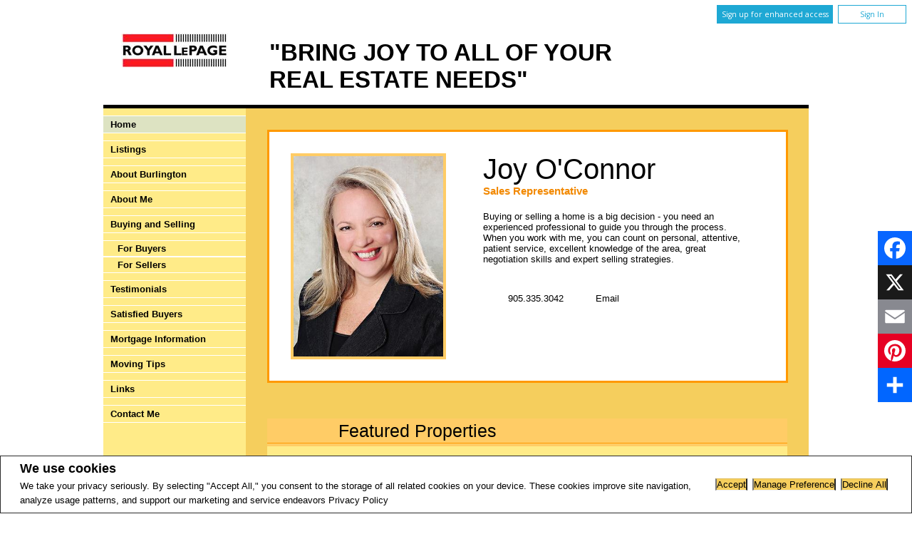

--- FILE ---
content_type: text/html;charset=UTF-8
request_url: https://www.joyoconnor.ca/
body_size: 91130
content:







	
	
	
	
	
		
	
	
	
	
 










<!DOCTYPE html>
<html lang="en">
	<head>
<!--  agentWebsiteOneAgent_Layout1_Home.jsp -->
	<base href="https://www.joyoconnor.ca/templates/nature/summer/WEBSITE/">
		<title>
			
			Home - Real Estate - Homes for sale - 
				
				Burlington ON - Joy O'Connor, Royal LePage Burloak Real Estate Services
			
			
			
		</title>
		<!--[if IE 8]>
			<style type="text/css">
			.FULL_RIGHT_IMAGE .paragraphImageContainer .paragraphImage {
			clear:none;
			float:right;
			}
			.FULL_LEFT_IMAGE .paragraphImageContainer .paragraphImage, .FULL_RIGHT_IMAGE .paragraphImageContainer .paragraphImage {
			width: 260px;
			}
			</style>
		<![endif]-->
		<script type="text/javascript" src="/scripts/browserDetect.js"></script>
		



<link href="/templates/common/website_layouts/structure_layout1Side.css" type="text/css" rel="stylesheet" />
<link href="main.css" type="text/css" rel="stylesheet" />
<link href="/templates/common/website_layouts/paragraphs_layout1Side.css" type="text/css" rel="stylesheet" />
<link href="paragraphs.css" type="text/css" rel="stylesheet" />
<link href="colours1.css" type="text/css" rel="stylesheet" />
<link href="/templates/common/website_layouts/widgets_layout1Side.css" type="text/css" rel="stylesheet" />


	
	
		<link href="/templates/common/website_layouts/noWidget.css" type="text/css" rel="stylesheet" />
	

		<link rel="stylesheet" type="text/css" href="/templates/common/website_layouts/language_layout1.css" />
		<script language="javascript" type="text/javascript">
			function resizeBody()
			{
				var menu = document.getElementById("leftCol");
				var main = document.getElementById("mainContainer");
				if(menu && main)
				{
					var menuHeight = menu.scrollHeight;
					var mainHeight = main.scrollHeight;
					if(mainHeight < menuHeight)
					{
						document.getElementById("mainContainer").style.height = (menuHeight-20) + "px";
					}
				}
			}
		</script>
		<script src="//ajax.googleapis.com/ajax/libs/jquery/1.7.2/jquery.min.js"></script>
		<script src="/templates/common/scripts/modernizr-2.6.2.custom.min.js"></script>
		
		<script src='//ajax.googleapis.com/ajax/libs/jqueryui/1.8.21/jquery-ui.min.js'></script>
		<link rel="stylesheet" href="/templates/common/css/jquery-ui-1.8.21.custom.min.css" />
		<script src="/templates/common/scripts/mapsearch.js?x=0"></script>
		<script src="/templates/common/scripts/flyout.js"></script>

		
    














<meta name="description" content="">
<meta name="keywords" content="">
<meta property="og:description" content="" />


<!-- TWITTER -->
<meta property="twitter:description" content="" />

<script>
	function getMessage(key) {
		if (key=="clickWrapTitle") {
			return "CREA agreement";
		}
		else if (key=="clickWrapText") {
			return "<p>REALTOR&reg;, REALTORS&reg;, and the REALTOR&reg; logo are certification marks that are owned by REALTOR&reg; Canada Inc. and licensed exclusively to The Canadian Real Estate Association (CREA). These certification marks identify real estate professionals who are members of CREA and who must abide by CREA&#39;s By-Laws, Rules, and the REALTOR&reg; Code. The MLS&reg; trademark and the MLS&reg; logo are owned by CREA and identify the quality of services provided by real estate professionals who are members of CREA.</p> <p>The information contained on this site is based in whole or in part on information that is provided by members of The Canadian Real Estate Association, who are responsible for its accuracy. CREA reproduces and distributes this information as a service for its members and assumes no responsibility for its accuracy.</p> <p>This website is operated by a brokerage or salesperson who is a member of The Canadian Real Estate Association.</p> <p>The listing content on this website is protected by copyright and other laws, and is intended solely for the private, non-commercial use by individuals. Any other reproduction, distribution or use of the content, in whole or in part, is specifically forbidden. The prohibited uses include commercial use, &quot;screen scraping&quot;, &quot;database scraping&quot;, and any other activity intended to collect, store, reorganize or manipulate data on the pages produced by or displayed on this website.</p>";
		}
		else if (key=="clickWrapButtonAccept") {
			return "Accept";
		}
		else if (key=="clickWrapButtonCancel") {
			return "Cancel";
		}
	}
</script>



	





	<link href="https://fonts.googleapis.com/css?family=Open+Sans:400,600,700&display=swap" rel="stylesheet">
	<link rel="stylesheet" href="https://use.fontawesome.com/releases/v5.15.4/css/solid.css" integrity="sha384-Tv5i09RULyHKMwX0E8wJUqSOaXlyu3SQxORObAI08iUwIalMmN5L6AvlPX2LMoSE" crossorigin="anonymous">
	<link rel="stylesheet" href="https://use.fontawesome.com/releases/v5.15.4/css/regular.css" integrity="sha384-e7wK18mMVsIpE/BDLrCQ99c7gROAxr9czDzslePcAHgCLGCRidxq1mrNCLVF2oaj" crossorigin="anonymous">
	<link rel="stylesheet" href="https://use.fontawesome.com/releases/v5.15.4/css/brands.css" integrity="sha384-S5yUroXKhsCryF2hYGm7i8RQ/ThL96qmmWD+lF5AZTdOdsxChQktVW+cKP/s4eav" crossorigin="anonymous">	
	<link rel="stylesheet" href="https://use.fontawesome.com/releases/v5.15.4/css/fontawesome.css" integrity="sha384-jLKHWM3JRmfMU0A5x5AkjWkw/EYfGUAGagvnfryNV3F9VqM98XiIH7VBGVoxVSc7" crossorigin="anonymous">
	<link rel="stylesheet" href="/templates/common/css/vows.css?x=3">



	

	

	



	<link rel="stylesheet" href="/templates/common/css/addToAny.css?x=1">





    
	





	
		
		
	
	
	
	
	
	
	
	
	
		<script type="text/plain" data-cookiescript="accepted" data-cookiecategory="performance">
		
		  var _gaq = _gaq || [];
		  _gaq.push(['_setAccount', 'UA-7852907-2']);
		  _gaq.push(['_trackPageview']);
		
		  (function() {
		    var ga = document.createElement('script'); ga.type = 'text/javascript'; ga.async = true;
		    ga.src = ('https:' == document.location.protocol ? 'https://ssl' : 'http://www') + '.google-analytics.com/ga.js';
		    var s = document.getElementsByTagName('script')[0]; s.parentNode.insertBefore(ga, s);
		  })();
		
		</script>
	
	
	
		<!-- Google tag (gtag.js) -->
		<script type="text/javascript">
		window.dataLayer = window.dataLayer || [];
		function gtag(){dataLayer.push(arguments);}
		gtag('consent', 'default', {
  			'ad_storage': 'denied',
  			'analytics_storage': 'denied'
		});
		</script>
		<script type="text/javascript" async src="https://www.googletagmanager.com/gtag/js?id=G-ZL05SMGPFE"></script>
		<script type="text/javascript">
		window.dataLayer = window.dataLayer || [];
		function gtag(){dataLayer.push(arguments);}

		gtag('js', new Date());
		gtag('config', 'G-ZL05SMGPFE');
		</script>
	
	
	
	<script type="text/javascript">
		 document.write("<img alt=\"\" class=\"analytics\" style=\"display:none;\" border=\"0\" width=\"1\" height=\"1\" src=\"/analytics/360618/HOME/Home/ref=" + document.referrer.replace(/\//g,'&123') + "/x.jpg\"/>"); 	
	</script>  	
	

<!-- **AS143** -->	
	</head>
	<!--[if lt IE 8]>  <body onLoad="resizeBody();" class="ie7 t166"> <![endif]-->
	<!--[if IE 8]>  <body onLoad="resizeBody();" class="ie8 t166"> <![endif]-->
	<!--[if IE 9]>  <body onLoad="resizeBody();" class="ie9 t166"> <![endif]-->
	<!--[if gt IE 9]>  <body onLoad="resizeBody();" class="t166"> <![endif]-->
	<!--[if !IE]><!--> <body onLoad="resizeBody();" class="t166">             <!--<![endif]-->

    
      <div class="page page--solds-vow-login">
     










<!-- <script src="/templates/common/scripts/reusable/facebook-api_inc.js" type="text/javascript"></script> -->
<script>

   function checkLoginState() {
  FB.getLoginStatus(function(response) {
   statusChangeCallback(response);
  });

function statusChangeCallback(response) {
 console.log(response);
 if( response && response.status == 'connected')
 {
		var data = {
			facebookId:response.authResponse.userID,
			pageId:$("#pageIdVow").val(),
		}

		$.ajax({
			url:'/startSession.do',
			data: data,
	 		type: "POST",
 			success: function(data){
 				console.log(data);
 				window.location.reload();
	 		},
	 		error: function( jqXHR, textStatus, errorThrown) {
		 		if(jqXHR.status == 403)
		 		{
		 			// sign up from facebook
		 			FB.api(response.authResponse.userID, {fields: 'first_name,last_name,email'}, function(fbUser){
		 				console.log('user:', fbUser);
		 				data.firstName = fbUser.first_name;
		 				data.lastName = fbUser.last_name;
		 				data.email = fbUser.email;
		 				vows.signUpFacebook(data);
		 			});
		 		}
	 		}
	 	});
	 }
	}
}
</script>

  <script type="text/javascript">
    function getSoldMessageDialog(key) {

      switch (key) {
        case "getSoldListingTitle" :
          return "Sign up for your Client Portal Account";
          break;
        case "getSoldListingSend" :
          return "Sign Up";
          break;
        case "getSoldListingSignUpSend":
          return "Sign In";
          break;
        case "getSoldListingSignInTitle" :
          return "Sign in to your Client Portal ";
          break;
        case "getSoldTermsShowMore" :
          return "Read more";
          break;
        case "getSoldTermsShowLess" :
          return "Show Less";
          break;
        case "getSoldListingSignUpForgetSend" :
          return "Submit";
          break;
        case "soldSignUpSuccess":
          return "Thank you for creating your account. You will receive an account validation email to complete your registration.<br/>If you haven't received the validation email within the hour, please check your spam/junk mail folder.<br/>This e-mail is not spam and is safe to open. Please mark it as &quot;not spam&quot; for any future email notifications. Thank you.";
          break;
        case "soldSignUpGenericError":
          return "Something went wrong, please try again";
          break;
        case "soldSignInError" :
          return "Invalid password or user name";
          break;
        case "vowAuthenticateEmail" :
            return "Please activate your account before login. An activation link was sent to your email.";
            break;
        case "soldPasswordError" :
          return "Your current password is incorrect";
          break;
        case "soldFavListing" :
          return "Add to Favourites";
          break;
        case "soldProfileUpdateSuccessful":
          return "Your profile has been successfully updated.";
          break;
        case "soldProfileUpdateFail":
          return "There was a problem updating your information. Please try again.";
          break;
        case "forgetPasswordSuccess":
          return "An email has been sent to your account with instructions on how to reset your password.";
          break;
        case "forgetpasswordError":
          return "We don't have a record of the email you entered. Please select a different email account and try again."
          break;
        case "soldEmailAlreadyActivated_1":
          return "Your account <"
          break;
        case "soldEmailAlreadyActivated_2":
          return "> has already been activated. You can log into your account now using the password you created."
          break;
        case "validationErrorBlankField":
          return "Field cannot be empty";
          break;
        case "validationErrorBlankCheckbox":
          return "Checkbox is required";
          break;
        case "validationErrorMismatchTel":
          return "Please enter a valid phone number";
          break;
        case "validationErrorMismatchEmail":
          return "Please enter a valid email address";
          break;
        case "validationErrorMismatch":
          return "Please enter the value in the correct format";
          break;
        case "validationErrorTooShort":
          return "Value is too short";
          break;
        case "validationErrorTooShortPassword":
          return "Your password must be at least 6 characters in length.";
          break;
        case "validationErrorPasswordIsPassword":
          return "Your password may not contain any version of the word password.";
          break;
        case "validationErrorTooLong":
          return "Value is too long";
          break;
        case "validationErrorBadInput":
          return "Value must be a number";
          break;
        case "validationErrorPasswordShort":
          return "Your password must be at least 6 characters in length.";
          break;
        case "validationErrorPatternMismatch":
          return "Please match the provided pattern";
          break;
        case "validationErrorNonmatchingPassword":
          return "Passwords must match";
          break;
        case "validationErrorNonmatchingEmail":
          return "Email address does not match confirmation email";
          break;
        case "validationErrorGeneric":
          return "Something went wrong, please try again";
          break;
        case "Loading":
          return "Please Wait";
          break;
        case "save":
          return "Save";
          break;
        case "cancel":
          return "Cancel";
          break;

        case "NameThisSearch":
    			return "???en.name-this-search???";
    			break;
        case "SignUpForgetSendSuccess":
          return "The activation email has been successfully resent.";
          break;
        case "resetPasswordSuccess":
          return "You have successfully reset your password. Please log back in using your new password.";
          break;
        case "leadCapNeighbourhoodTitle":
          return "Sign up to explore the neighbourhood";
          break;
        case "rebgvPasswordExpired":
          return "Your password has expired. Your local Board requires users to change their password periodically for access to Sold listings.<br/>Please click <span class='js-vows-forgot-btn link'>here</span> to reset password.";
          break;          
        return "Error - Message Not Found";
      }
    }
  </script>
  <script type="text/javascript" src="/templates/common/scripts/js/libs/underscore.js"></script>
  <script type="text/javascript" src="/templates/common/scripts/js/libs/backbone-min.js"></script>
  <script type="text/javascript" src="/templates/common/scripts/md5.js"></script>
  <script type="text/javascript" src="/templates/common/scripts/slick.js"></script>
  <script type="text/javascript" src="/templates/common/scripts/reusable/vows.js"></script>

  <input type="hidden" name="id" value="6318321" id="pageIdVow">
  <input type="hidden" name="language" value="EN" id="siteLanguage">

  

    <div class="vows-cta-bar vows-cta-bar--header-bar">
      
        <div class="vows-cta-bar__signin js-vows-signin-bar">
          

          <div class="vows-cta-bar__button-container">
            <div class="vows-button vows-button--sign-up vows-button--primary js-vows-signup-btn ">
              <span class="vows-button__text">Sign up for enhanced access</span>
            </div>

            <div class="vows-button vows-button--sign-in vows-button--secondary js-vows-signin-btn">
              <span class="vows-button__text">Sign In</span>
            </div>

<!--              <fb:login-button  -->
<!-- 			  scope="public_profile,email" -->
<!-- 			  onlogin="checkLoginState();"> -->
<!-- 			</fb:login-button> -->
          </div>
        </div>
      

      
    </div>
  

  <div id="js-vows-dialog-ratefav" class="vows-dialog__inner dialog__inner" style="display:none;">

    <h1>Favourite Listing </h1>

    <form name="updateFavListingForm" accept-charset="UTF-8">
      <div class="save-listing-box__ranking" id="propRankHolder">
          <div class="form-messages">
            Rate Listing  
          </div>
          <div class="vows-star-rating js-save-fav-rating">
            <!-- <label for="fav-save-listing-NULL" style="display:none;">0</label>
            <label for="fav-save-listing-LIKE" style="display:none;">1</label>
            <label for="fav-save-listing-LOVE" style="display:none;">2</label>
            <label for="fav-save-listing-MUST_BUY" style="display:none;">3</label> -->
              <input type="checkbox" id="fav-save-listing-NULL" data-val="NULL" class="js-fav-star" name="js-rate-fav" value="-1"><label class="star" for="fav-save-listing-NULL" title="0">&#9733;</label>
              <input type="checkbox" id="fav-save-listing-LIKE" data-val="LIKE" class="js-fav-star" name="js-rate-fav" value="1"><label class="star" for="fav-save-listing-LIKE" title="1">&#9733;</label>
              <input type="checkbox" id="fav-save-listing-LOVE" data-val="LOVE" class="js-fav-star" name="js-rate-fav" value="2"><label class="star" for="fav-save-listing-LOVE" title="2">&#9733;</label>
              <input type="checkbox" id="fav-save-listing-MUST_BUY" data-val="MUST_BUY" class="js-fav-star" name="js-rate-fav" value="3"><label class="star" for="fav-save-listing-MUST_BUY" title="3">&#9733;</label>
          </div>
      </div>

      <div class="save-listing-box__notes">
        <div class="form-messages">
          <label for="js-fav-notes">Add a Note </label>
        </div>
        <div class="form">
            <textarea id="js-fav-notes" name="notes"></textarea>
        </div>
      </div>
    </form>
  </div>

  <div id="js-vows-dialog-signup" class="vows-dialog__inner dialog__inner" style="display:none;">

    <h1>Sign up for your Client Portal Account</h1>
    
    
      <h2>Save your searches and favourite listings.</h2>
    

    <div class="form-messages">
      <ul class="validation-tips form-messages__list">
        <li class="validation-tips__item msgRequired"><p>All fields with an asterisk (*) are mandatory.</p></li>
      </ul>
    </div>

    <div class="form form--vows js-form js-form-signup">
      <form class="js-validate">
        <div class="grid gutters">
          <div class="col-xs-1-1 col-md-1-2">
            <div class="form__input-wrapper">
              <label for="signUp-sold-firstName">First Name: *</label>
              <input required type="text" id="signUp-sold-firstName" class="js-sold-first-name" maxlength="100" name="sold-firstName" />
            </div>
          </div>

          <div class="col-xs-1-1 col-md-1-2">
            <div class="form__input-wrapper">
              <label for="signUp-sold-lastName">Last Name: *</label>
              <input required type="text" id="signUp-sold-lastName" class="js-sold-last-name" maxlength="100" name="sold-lastName" />
            </div>
          </div>

          <div class="col-xs-1-1 col-md-1-2">
            <div class="form__input-wrapper">
              <label for="signUp-sold-email">E-mail: *</label>
              <input required type="email" id="signUp-sold-email" value="" class="js-sold-email" maxlength="100" name="sold-email" />
            </div>
          </div>

          <div class="col-xs-1-1 col-md-1-2">
            <div class="form__input-wrapper">
              <label for="signUp-sold-email-confirm">Confirm E-mail: *</label>
              <input required type="email" id="signUp-sold-email-confirm" value="" class="js-sold-email-confirm" maxlength="100" name="sold-email-confirm" />
            </div>
          </div>

          <div class="col-xs-1-1 col-md-1-2">
            <div class="form__input-wrapper">
              <label for="signUp-sold-password">Password: *</label>
              <input required type="password" id="signUp-sold-password" class="js-sold-password" value="" minLength="6" maxlength="100" name="sold-password" />
            </div>
          </div>

          <div class="col-xs-1-1 col-md-1-2">
            <div class="form__input-wrapper">
              <label for="signUp-sold-password-confirm">Confirm Password: *</label>
              <input required type="password" id="signUp-sold-password-confirm" class="js-sold-password-confirm" value="" minLength="6" maxlength="100" name="sold-password-confirm" />
            </div>
          </div>
        </div>

        <div class="form__captcha captcha">
          <div class="grid gutters">
            <div class="col-xs-1-1 col-md-1-2">
              <div class="form__input-wrapper">
                <label for="signUp-js-sold-security">Please enter the security code displayed: *</label>
                <input required type="text" maxlength="8" id="signUp-js-sold-security" class="js-sold-security" />
              </div>
            </div>
            <div class="col-xs-1-1 col-md-1-2">
              <div class="form__catpcha-img">
                <img class="securityImg" src="/security_images/photo2.jpg" alt="" />
              </div>
            </div>
          </div>
        </div>

        <div class="form__footer">
          <div class="grid gutters">
            <div class="col-xs-1-1">
              <div class="form__checkbox-wrapper vows-signup-checkbox">
                <input required type="checkbox" id="signUp-sign-up-terms" name="sign-up-terms">
                <label class="sign-up-terms__label" for="signUp-sign-up-terms">
                  <span>
                    I also agree to the following:<br/><br/>Registering an account creates a Virtual Office Website (VOW) relationship between www.joyoconnor.ca and the Registrant.
                  </span>
                  
                    <a href="#" class="js-vow-toggle-terms vow-toggle-terms no-validate">Read more</a>
                    <div class="vow-terms-agreement js-vow-terms-agreement" style="display: none;">
                      <ol> <li>The Registrant acknowledges that these Terms of Use do not create an agency relationship with the VOW Participant (the owner of this website);</li> <li>That the VOW data obtained from the VOW is only for the Registrant's personal, non-commercial use;</li> <li>That the Registrant has a bona fide interest in the purchase, sale or lease of real estate of the type being offered through the VOW;</li> <li>That the Registrant will not copy, redistribute or retransmit any of the VOW data or information provided; and</li> <li>That the Registrant acknowledges the board/association's ownership of and the validity of the copyright in the MLS&reg; System.</li> </ol>
                    </div>
                  
                  
                </label>
              </div>
            </div>
          </div>

          







<style type="text/css">
	.ask_explicit_consent #check {
		display: none;
	}

	.formElement.error{
		border-color: #b34e4e !important;
		color: black !important; 
		background: #e4adad !important; 
	}

	.u-hidden{
		display: none;
	}
</style>




	





<script type="text/javascript" src="/templates/common/scripts/websiteValidation.js"></script>

          
          <div class="ask_explicit_consent">
            <input type="checkbox" id="signUp-consent" value="on" name="consent" />
            <label for="signUp-hidden-check" style="display:none">hidden</label>
            <input type="checkbox" class="floatLeft" id="signUp-hidden-check" value="on" name="check" style="display:none"/>
            <label for="signUp-consent">I would like to receive email updates from <strong>Joy O'Connor</strong> regarding Real Estate in my area(s) of interest.</label>
          </div>

        </div>

        
      </form>
    </div>
  </div>

  

  <div id="js-vows-dialog-signup-neighbourhood" class="vows-dialog__inner dialog__inner" style="display:none;">

    <div class="form form--vows js-form js-form-signup-neighbourhood">
      <div class="grid gutters">
        <div class="col-xs-1-1 js-form-neighbourhood-button">

          <h1>Sign up to explore the neighbourhood</h1>

          <div class="form-messages">
            <ul class="validation-tips form-messages__list">
              <li class="validation-tips__item msgRequired"><p>All fields with an asterisk (*) are mandatory.</p></li>
            </ul>
          </div>
          <form class="js-validate">

              <div class="grid gutters">
                <div class="col-xs-1-1 col-md-1-2">
                  <div class="form__input-wrapper">
                    <label for="signUpTwo-sold-firstName">First Name: *</label>
                    <input required type="text" id="signUpTwo-sold-firstName" class="js-sold-first-name" maxlength="100" name="sold-firstName" />
                  </div>
                </div>

                <div class="col-xs-1-1 col-md-1-2">
                  <div class="form__input-wrapper">
                    <label for="signUpTwo-sold-lastName">Last Name: *</label>
                    <input required type="text" id="signUpTwo-sold-lastName" class="js-sold-last-name" maxlength="100" name="sold-lastName" />
                  </div>
                </div>

                <div class="col-xs-1-1 col-md-1-2">
                  <div class="form__input-wrapper">
                    <label for="signUpTwo-sold-email">E-mail: *</label>
                    <input required type="email" id="signUpTwo-sold-email" value="" class="js-sold-email" maxlength="100" name="sold-email" />
                  </div>
                </div>

                <div class="col-xs-1-1 col-md-1-2">
                  <div class="form__input-wrapper">
                    <label for="signUpTwo-sold-email-confirm">Confirm E-mail: *</label>
                    <input required type="email" id="signUpTwo-sold-email-confirm" value="" class="js-sold-email-confirm" maxlength="100" name="sold-email-confirm" />
                  </div>
                </div>

                <div class="col-xs-1-1 col-md-1-2">
                  <div class="form__input-wrapper">
                    <label for="signUpTwo-sold-password">Password: *</label>
                    <input required type="password" id="signUpTwo-sold-password" class="js-sold-password" value="" minLength="6" maxlength="100" name="sold-password" />
                  </div>
                </div>

                <div class="col-xs-1-1 col-md-1-2">
                  <div class="form__input-wrapper">
                    <label for="signUpTwo-sold-password-confirm">Confirm Password: *</label>
                    <input required type="password" id="signUpTwo-sold-password-confirm" class="js-sold-password-confirm" value="" minLength="6" maxlength="100" name="sold-password-confirm" />
                  </div>
                </div>
              </div>

            <div class="form__captcha captcha">
              <div class="grid gutters">
                <div class="col-xs-1-1 col-md-1-2">
                  <div class="form__input-wrapper">
                    <label for="signUpTwo-js-sold-security">Please enter the security code displayed: *</label>
                    <input required type="text" maxlength="8" id="signUpTwo-js-sold-security" class="js-sold-security" />
                  </div>
                </div>
                <div class="col-xs-1-1 col-md-1-2">
                  <div class="form__catpcha-img">
                    <img class="securityImg" src="/security_images/photo2.jpg" alt="" />
                  </div>
                </div>
              </div>
            </div>

            <div class="form__footer">
              <div class="grid gutters">
                <div class="col-xs-1-1">
                  <div class="form__checkbox-wrapper vows-signup-checkbox">
                    <input required type="checkbox" id="signUpTwo-sign-up-terms" name="sign-up-terms">
                    <label class="signUpTwo-sign-up-terms__label" for="signUpTwo-sign-up-terms">
                      <span>
                        I also agree to the following:<br/><br/>Registering an account creates a Virtual Office Website (VOW) relationship between www.joyoconnor.ca and the Registrant.
                      </span>
                      <a href="#" class="js-vow-toggle-terms vow-toggle-terms no-validate">Read more</a>
                      <div class="vow-terms-agreement js-vow-terms-agreement" style="display: none;">
                        
                          <ol> <li>The Registrant acknowledges that these Terms of Use do not create an agency relationship with the VOW Participant (the owner of this website);</li> <li>That the VOW data obtained from the VOW is only for the Registrant's personal, non-commercial use;</li> <li>That the Registrant has a bona fide interest in the purchase, sale or lease of real estate of the type being offered through the VOW;</li> <li>That the Registrant will not copy, redistribute or retransmit any of the VOW data or information provided; and</li> <li>That the Registrant acknowledges the board/association's ownership of and the validity of the copyright in the MLS&reg; System.</li> </ol>
                        
                                               
                      </div>
                    </label>
                  </div>
                </div>
              </div>
              <div class="ask_explicit_consent">
                <input type="checkbox" id="signUpTwo-consent" value="on" name="consent" />
                <label for="signUpTwo-hidden-check" style="display:none">hidden</label>
                <input type="checkbox" class="floatLeft" id="signUpTwo-hidden-check" value="on" name="check" style="display:none"/>
                <label for="signUpTwo-consent">I would like to receive email updates from <strong>Joy O'Connor</strong> regarding Real Estate in my area(s) of interest.</label>
              </div>

            </div>

            
          </form>
        </div>
        <div class="vows__signin-neighbourhood-container col-xs-1-1">
          <p class="vows__signin-title">Already have an account?</p>
          
        <a class="js-vows-signin-btn">Sign in here</a>
      </div>
      </div>
    </div>
  </div>

  <div id="js-vows-dialog-signin" class="vows-dialog__inner dialog__inner" style="display:none;">

    <h1>Sign in to your Client Portal </h1>

    <div class="form-messages">
      <ul class="validation-tips form-messages__list">
        <li class="validation-tips__item msgRequired"><p>All fields with an asterisk (*) are mandatory.</p></li>
      </ul>
    </div>
    <span class="ui-helper-hidden-accessible"><label for="signIn-robot-text">hidden</label><input type="text" id="signIn-robot-text"/></span>
    <div class="form form--vows js-form js-vows-signin-form">
      <form class='js-validate'>
        <div class="form__input-wrapper">
          <label for="username">Username ( E-mail ): *</label>
          <input required type="email" class="js-sold-username" id="username" value="" maxlength="100" name="email">
        </div>
        <div class="form__input-wrapper">
          <label for="password">Password: *</label>
          <input required type="password" class="js-sold-password" id="password" value="" maxlength="100" name="password">
        </div>
        <div class="login-links">
              <span class="js-vows-forgot-btn">Forgot your password?</span>
              <span class="js-vows-resend-btn">Resend activation email</span>
        </div>
      </form>

      
      <p class="sign-up-link"><span class="js-vows-signup-from-signin-btn">Sign up for an account</span></p>
    </div>
  </div>

  <div id="js-vows-dialog-forgot" class="vows-dialog__inner dialog__inner" style="display:none;">

    <h1>Reset Your Password</h1>

    <div class="form-messages">
      <p class="form-messages__intro">Enter your registered email account and we will send you an email containing a link that you can use to reset your password.</p>

    </div>
    <div class="form form--vows js-form js-vows-forgot-form">
      <form class="js-validate">
        <div class="grid">
          <div class="col-xs-1-1">
            <div class="form__input-wrapper">
                <label for="sold-forgot-email">E-mail: *</label>
                <input required type="email" id="sold-forgot-email" value="" maxlength="100" name="sold-forgot-email">
            </div>
          </div>
        </div>
      </form>
    </div>
  </div>


  <div id="js-vows-save-search-dialog" class="vows-dialog__inner dialog__inner" style="display:none;">
    <h1>Save this search</h1>
    <div class="form form--vows">
      <form class="js-validate">
        <div class="grid">
          <div class="col-xs-1-1">
            <div class="form__input-wrapper">
                <label for="vow-save-search-name">Name *</label>
                <input required type="text" id="vow-save-search-name" value="" maxlength="100" name="vow-save-search-name">
            </div>
      			<div class="vow-notify-type">

      				<div class="form-messages">Notify me when there are:</div>
              <div class="grid row-start vows-checkbox-row">
        			  <label class="vows-checkbox-label">
                  <input type="checkbox" data-val="0" id="js-vow-notify-newOne" class="js-vow-notify-new" name="js-vow-notify-new" value="true">
                  <span class="vows-checkbox js-vows-checkbox"></span>
                </label>
                <label for="js-vow-notify-newOne"  class="vows-checkbox-title">New listings have been added to these results</label>
              </div>
      			  <div class="grid row-start vows-checkbox-row">
                <label class="vows-checkbox-label">
                  <input type="checkbox" data-val="1" id="js-vow-notify-open" class="js-vow-notify-open" name="js-vow-notify-open" value="true">
                  <span class="vows-checkbox js-vows-checkbox"></span>
                </label>
                <label for="js-vow-notify-open" class="vows-checkbox-title">New Open Houses are scheduled for these results</label>
              </div>
      			</div>
          </div>
        </div>
      </form>
    </div>
  </div>

  <div id="js-vows-edit-search-dialog" class="vows-dialog__inner dialog__inner" style="display:none;">
    <h1>Save this search</h1>
    <div class="form form--vows">
      <form class="js-validate">
        <div class="grid">
          <div class="col-xs-1-1">
            <div class="form__input-wrapper">
                <label for="vow-edit-save-search-name">Name *</label>
                <input required type="text" id="vow-edit-save-search-name" value="" maxlength="100" name="vow-save-search-name">
            </div>
      			<div class="vow-notify-type">
      				<div class="form-messages">Notify me when there are:</div>
              <div class="grid row-start vows-checkbox-row">
        			  <label class="vows-checkbox-label">
                  <input type="checkbox" data-val="0" id="js-vow-notify-newTwo" class="js-vow-notify-new" name="js-vow-notify-new" value="true">
                  <span class="vows-checkbox js-vows-checkbox"></span>
                </label>
                <label for="js-vow-notify-newTwo" class="vows-checkbox-title">New listings have been added to these results</label>
              </div>
      			  <div class="grid row-start vows-checkbox-row">
                <label class="vows-checkbox-label">
                  <input type="checkbox" data-val="1" id="js-vow-notify-open-two" class="js-vow-notify-open" name="js-vow-notify-open" value="true">
                  <span class="vows-checkbox js-vows-checkbox"></span>
                </label>
                <label for="js-vow-notify-open-two" class="vows-checkbox-title">New Open Houses are scheduled for these results</label>
              </div>
      			</div>
          </div>
        </div>
      </form>
    </div>
  </div>



  <div id="js-vows-dialog-resend" class="vows-dialog__inner dialog__inner" style="display:none;">

    <h1>Resend activation email</h1>

    <div class="form-messages">
      <ul class="form-messages__list validation-tips ">
        <li class="validation-tips__item"><p>All fields with an asterisk (*) are mandatory.</p></li>
      </ul>
    </div>

    <div class="form form--vows js-form js-vows-resend-form">
      <form class="js-validate">
        <div class="grid">
          <div class="col-xs-1-1">
            <div class="form__input-wrapper">
              <label for="sold-resend-activation">E-mail: *</label>
              <input required type="email" class="js-resend-email" id="sold-resend-activation" value="" maxlength="100" name="sold-resend-activation">
            </div>
          </div>
        </div>
      </form>
    </div>
  </div>

  <div id="js-vows-dialog-reset" class="vows-dialog__inner dialog__inner" style="display:none;">

    <h1>Reset Your Password</h1>

    <div class="form-messages">
      <p class="form-messages__intro">Please enter and confirm your desired new password.</p>

      <ul class="form-messages__list validation-tips ">
        <li class="validation-tips__item"><p>All fields with an asterisk (*) are mandatory.</p></li>
      </ul>
    </div>

    <div class="form form--sold js-formjs-vows-reset-form">
        <form class="js-validate">
          <div class="grid gutters">
            <div class="col-xs-1-1 col-sm-1-2">
              <div class="form__input-wrapper">
                <label for="sold-reset-password">New Password: *</label>
                <input required type="password" class="js-sold-password" id="sold-reset-password" value="" maxlength="100" name="sold-reset-password">
              </div>
            </div>
            <div class="col-xs-1-1 col-sm-1-2">
              <div class="form__input-wrapper">
                <label for="sold-reset-password-confirm">Confirm New Password: *</label>
                <input required type="password" class="js-sold-password-confirm" id="sold-reset-password-confirm" value="" maxlength="100" name="sold-reset-password-confirm">
              </div>
            </div>
          </div>
        </form>
    </div>
  </div>


<script type="text/template" id="recent-listing-widget">
	<div id="sold<@= jumpId @>" class="jtSold<@= jumpId @> vows-card--favourite">
      <div class="vows-card--image">
         <a target="_blank" href="/listings?listingId=<@= jumpId @>"><img class="image" src="<@= photo @>_lg.jpg"></img></a>
       </div>
       <div class="vows-card--content">
    	<div class="vow-information">
    		<!-- <i class="fa fa-pen sortable-item-button-icon"></i> -->
        
        
    			<h3 class="vows-card--title">$<@= price ? price : leasePrice @></h3>
    		
        <div class="address"><@= address1 @></div>
        <div class="address"><@= address2 @></div>
        <div class="mls"><@= mls @></div>
        <span class="beds">Beds:&nbsp;<@= beds @></span>
          <span class="baths">Baths:&nbsp;<@= baths @></span>
    	</div>
  </div>
</div>
</script>



<script type="text/template" id="fav-listing-widget">
	<div id="sold<@= jumpId @>" class="jtSold<@= jumpId @> vows-card--favourite js-card-favourite">
      <div class="vows-card--image">
    	   <a target="_blank" href="/listings?listingId=<@= jumpId @>"><img class="image" src="<@= photo @>_lg.jpg"/></a>
       </div>
       <div class="vows-card--content">
    	<div class="vow-information">
      	
        
    			<h3 class="vows-card--title">$<@= price ? price : leasePrice @></h3>
    		
    		<div class="address"><@= address1 @></div>
        <div class="address"><@= address2 @></div>
    		<div class="mls"><@= mls @></div>
        <span class="beds">Beds:&nbsp;<@= beds @></span>
          <span class="baths">Baths:&nbsp;<@= baths @></span>
          <div class="notes"><span>Notes:</span><p><@= notes @></p></div>
    	</div>


      <div class="vow-information--bottom">
        <input type="hidden" class="js-star-input" name="js-start-input" value="<@= rating @>">
      	<div class='jtFavDelBtn remove' jumpId="<@= jumpId @>" ><i class="fas fa-trash"></i>Remove</div>
        <div class="vows-star-rating">
          <!-- <label for="fav-listing-NULL" style="display:none;">0</label>
          <label for="fav-listing-LIKE" style="display:none;">1</label>
          <label for="fav-listing-LOVE" style="display:none;">2</label>
          <label for="fav-listing-MUST_BUY" style="display:none;">3</label> -->
          <input type="checkbox" id="NULL" data-val="fav-listing-NULL" class="js-rate-fav-listing" name="js-rate-fav-listing" value="-1" disabled><label class="star" for="NULL" title="0">&#9733;</label>
          <input type="checkbox" id="LIKE" data-val="fav-listing-LIKE" class="js-rate-fav-listing" name="js-rate-fav-listing" value="1" disabled><label class="star" for="LIKE" title="1">&#9733;</label>
          <input type="checkbox" id="LOVE" data-val="fav-listing-LOVE" class="js-rate-fav-listing" name="js-rate-fav-listing" value="2" disabled><label class="star" for="LOVE" title="2">&#9733;</label>
          <input type="checkbox" id="MUST_BUY" data-val="fav-listing-MUST_BUY" class="js-rate-fav-listing" name="js-rate-fav-listing" value="3" disabled><label class="star" for="MUST_BUY" title="3">&#9733;</label>
        </div>
      </div>
    </div>
  </div>
</script>

<script type="text/template" id="saved-search-widget">
	<div id="savedSearch<@= id @>" class="savedSearch<@= searchId @> vows-card--save-search js-search-card col-xs-1-1 col-md-1-3 grid column-start">
    <div class="vows-card--content">
      <div class="vows-save-search--image-wrapper">
        <div class="vows-save-search--image-container">
	  <img src="//api.mapbox.com/styles/v1/mapbox/streets-v12/static/<@= centre.split(',')[1]@>,<@=centre.split(',')[0] @>,<@= zoom @>/563x329/?access_token=pk.eyJ1IjoicmRpbmdhdSIsImEiOiJjbWdzYm91bXQwcDlxMmlwbjllbG9wOGhnIn0.mGlRwJyWiMSlGnhym3MZ4g" alt="<@=searchName@>">
          <div class="vows-save-search--image-container--button-container vows-card--button-container">
            <div class="vows-button vows-button--tertiary js-vows-edit-search-btn" data-searchId='<@= searchId @>'><span class="fas fa-pen"></span>Edit</div>
            <div class="vows-button vows-button--tertiary vows-button--danger jtSavedSearchDelBtn" searchId="<@= searchId @>" ><span class="fas fa-trash"></span>Remove</div>
          </div>
        </div>
      </div>
      <div class="vows-card--description">
        <div class="vows-card--title"><@= searchName @></div>
        <div class=""><@= dateCreated @></div>
        
        
        <div>
          Min price: &nbsp;$<span class="js-low-price-search"><@= low @></span>
        </div>
        <div>
          Max price:&nbsp;<span class="js-search-hi-nan">$</span><span class="js-high-price-search"><@= hi @></span>
        </div>
        
        <div class="">
          Beds:&nbsp;<@= bed @>,
          Baths:&nbsp;<@= bath @>
        </div>
      </div>
      <div class="button-container vows-card--button-container grid justify-end">
        <a class="vows-button vows-button--primary" target="_blank" href="/map-search?type=<@=type@>&min=<@=low@>&max=<@=hi@>&beds=<@=bed@>&baths=<@=bath@>&centre=<@=centre@>&zoom=<@=zoom@>&buy=<@=buy@><@ if(searchUrl!=null)print("&"+searchUrl)  @>">View</a>
      </div>
    </div>
  </div>
</script>



  <script language="javascript" type="text/javascript">
    var preview = false;

    // 
    //   preview = false;
    // 

    var config = {
        account: null,
        websiteId: "null",
        token: "null",
        vow_website_feed: -1,
        rebgv_vow_feed: 45,
        userDomain: "",
        preview:preview,
        captcha: "/security_images/photo2.jpg",
        pageId: $("#pageIdVow").val(),
        buttons: {
          signup:  '.js-vows-signup-btn',
          signupN:  '.js-lead-cap-button',
          signin:  '.js-vows-signin-btn',
          signout: '.js-vows-signout-btn',
          forgot:  '.js-vows-forgot-btn',
          resend:  '.js-vows-resend-btn',
          twisty:  '.js-vows-dashboard-toggle',
          saveSold: '.js-button-sold-profile-save',
          saveCancel: '.js-button-sold-profile-cancel',
          cancel:  '.js-cancel-btn',
          signup2:  '.js-vows-signup-from-signin-btn',
          saveSearch: '.js-vows-save-search-btn',
          saveSearchCheck: '.js-vows-checkbox',
          editSearch: '.js-vows-edit-search-btn'
        },
        dialogs: {
          signup: "#js-vows-dialog-signup",
          signin: "#js-vows-dialog-signin",
          signupN: "#js-vows-dialog-signup-neighbourhood",
          forgot: "#js-vows-dialog-forgot",
          resend: "#js-vows-dialog-resend",
          reset:  "#js-vows-dialog-reset",
          dashboard: "#vows-dashboard-container",
          ratefav: "#js-vows-dialog-ratefav",
          tabs: "#js-vows-dashboard-tabs",
          savedSearch: "#js-vows-save-search-dialog",
          editSearch: "#js-vows-edit-search-dialog"
        },
        forms: {
          signup: ".js-vows-signup-form",
          signin: ".js-vows-signin-form",
          forgot: ".js-vows-forgot-form",
          reset:  ".js-vows-reset-form",
          resend: ".js-vows-resend-form",
          termsCheckbox: "#sign-up-terms"
        }
    };

    

    // 
    //   config.userDomain = "";
    // 

    $(function(){
      vows.init(config);
    });


  </script>




  

  <input type="hidden" id="websiteId" value="">
  <input type="hidden" id="accessToken" value="">

<script>
$( document ).ready(function() {
  if (config.account != null){
    var websiteId= config.websiteId;
    var token = config.token;
    // var websiteId = 2;
    console.log(websiteId);
    $("#websiteId").val(websiteId);
    $("#accessToken").val(token);
  }
});
</script>


  <script>
  $( document ).ready(function() {
    $('.js-lead-cap-button').unbind('mousedown');
  });
  </script>




      </div>
    
	





<div class="cookie-container u-hidden" id="jsCookieContent" >
	<input type="hidden" class="js-cookie-siteId" value="243916" />
	<div class="cookie-info">
		<div class="cookie-desc-container">
			<h2>
				We use cookies
			</h2>
			<p>
				We take your privacy seriously.  By selecting "Accept All," you consent to the storage of all related cookies on your device. These cookies improve site navigation, analyze usage patterns, and support our marketing and service endeavors 	    		
				
				
				
					<a href="/privacy-policy" rel="noreferrer">
							Privacy Policy
					</a>
				
			
			</p>
		</div>

		<div class="cookie-button-container">
			
			
				<button onclick="closeCookieBanner()" class="button submitButton">Accept</button>
			
			<button onclick="openJTCookieList()" class="button submitButton">Manage Preference</button>
			<button onclick="declineAll()" class="button submitButton">Decline All</button>
		</div>
	</div>
</div>

<!-- <div id="jsManageCookies" class="cookie-container u-hidden">
	<button onclick="openJTCookieList()">???en.manage_cookies???</button>
</div> -->
<div style="display:none;" id="jsCookieDialog" class="cookie-dialogContainer cookie-container">
	<p></p>
	<div class="js-cookieAcc dialog-container">
		<div class="cookie-subContainer">
			<span class="accord-title">
				<h4 class="cookie-subtitle">Cookie Overview</h4>
			</span>
			<div>
				<span class="cookie-subInfo">
					When you visit a website, it may store information in cookies on your browser. This data includes preferences and device information, primarily to enhance your browsing experience. While it doesn't directly identify you, it does personalize your web experience. You have the option to manage cookie settings by clicking on category headings, but blocking certain cookies may affect your site experience and available services due to our privacy commitment.
					
					
						<a href="/privacy-policy" rel="noreferrer">
								Privacy Policy
						</a>
					
				</span>
			</div>
			<div class="cookie__button-container-top">
				<button onclick="acceptAll()" class="button submitButton">Accept All</button>
			</div>
		</div>
		<div class="cookie-subContainer">

			<span class="accord-title">
				<h4 class="cookie-subtitle">Necessary Cookies</h4>
				<span class="title-always">Always Active</span>
				<input type="checkbox" class="js-cookieCheck u-hidden" checked disabled/>
			</span>
			<div>
				<span class="cookie-subInfo">
					These cookies are essential for the site to work and can't be disabled. They're typically set when you request services like adjusting privacy settings, logging in, or filling forms. In certain cases, non-identifying cookies are necessary for content delivery networks. You can block or receive alerts about them in your browser, but it may affect some site functions. These cookies don't store personal information.
				</span>
			</div>
		</div>
		<div class="cookie-subContainer">
			<span class="accord-title">
				<h4 class="cookie-subtitle">Performance Cookies</h4>
				<div class="cookie-toggle">
					<input type="checkbox" class="js-cookieCheck u-hidden" id="cookie-group-id-01" data-cookiecategory="performance"/>
					<label class="switch-label-container" for="cookie-group-id-01">
						<span class="switch-container"></span>
						<span class="switch-nob"></span>
						<span class="switch-label">Performance Cookies</span>
					</label>
				</div>

			</span>
			<div>
			<span class="cookie-subInfo">
				These cookies track site visits and traffic sources for performance improvement. They provide insights into popular pages and visitor behavior, collecting only anonymous data. Blocking these cookies means we can't monitor site visits or performance.
			</span>
			</div>
		</div>
		<div class="cookie-subContainer">
			<span class="accord-title">
				<h4 class="cookie-subtitle">Enhanced Features Cookies</h4>
				<div class="cookie-toggle">
					<input type="checkbox" class="js-cookieCheck u-hidden" id="cookie-group-id-02" data-cookiecategory="functionality"/>
					<label class="switch-label-container" for="cookie-group-id-02">
						<span class="switch-container"></span>
						<span class="switch-nob"></span>
						<span class="switch-label">Enhanced Features Cookies</span>
					</label>
				</div>
			</span>
			<div>
				<span class="cookie-subInfo">
					These cookies improve your browsing experience by offering personalized features. They remember your preferences such as login information, accessibility settings, and language choices. Additionally, they may enable advanced features from third-party vendors, like enhanced mapping and neighborhood information. We don't use these cookies to track or profile you, but it's important to note that cookies required by some features may have identifying aspects.
				</span>
			</div>
		</div>
		<div class="cookie-subContainer">
			<span class="accord-title">
				<h4 class="cookie-subtitle">Marketing Cookies</h4>
				<div class="cookie-toggle">
					<input type="checkbox" class="js-cookieCheck u-hidden" id="cookie-group-id-03" data-cookiecategory="marketing"/>
					<label class="switch-label-container" for="cookie-group-id-03">
						<span class="switch-container"></span>
						<span class="switch-nob"></span>
						<span class="switch-label">Marketing Cookies</span>
					</label>
				</div>
			</span>
			<div>
				<span class="cookie-subInfo">
					These cookies may be set through our site by features provided by Third party vendors known to operate advertising networks such as Facebook, Youtube etc. These cookies help these companies create an interest profile based on your online browsing behavior. They don't store personal information but identify your browser and/or device uniquely. Disabling these cookies may result in some website features being disabled.  Ie   Blogs
				</span>
			</div>
		</div>
		
		<div class="cookie__button-container">
			<button onclick="saveJTCookie()" class="button submitButton">Save Preferences</button>
		</div>
	</div>
</div>

<span hidden id="forceCookieConfig" data-forcecookieconfig="false"></span>
<span hidden id="cookieWebsiteId" data-cookiewebsiteid="1006"></span>

<link rel="stylesheet" href="/templates/common/css/cookie-popup.css?x=1" />
<script src="/templates/common/scripts/cookieAccept.js?v=2"></script>
<script type="text/javascript">
	function cookieVerb(key){
		switch (key) {
        case "getCookiePref" :
          return "Cookie Preferences";
          break;
		}
	}
</script>
		<div class="agreementDialog"></div>
		<div class="entireSiteContainer">

			<div class="headerContainer">
				<div class="headerInner">
					






	<!-- 'Header' Facet start -->
	
	
		<div class="headerContainer">
			<div class="headerLogoBox">
				<div class="headerLogoBoxInner">
					
					
						<a href="/" title="Home"><img src="/hosted/users/8092/20100518123419236_logo_web.jpg" width="150px" /></a>
					
				</div>
			</div>
			<div class="headerTitleBox">
				<div class="headerTitleBoxInner">
					
						<h1>"BRING JOY TO ALL OF YOUR REAL ESTATE NEEDS"</h1>
					
					
				</div><!-- headerTitleBoxInner -->
			</div><!-- headerTitleBox -->
			<div class="clear"></div>
		</div>
	
	
	<!-- 'Header' Facet end -->	
	

				</div><!-- headerInner -->
			</div><!-- headerContainer -->
			<div class="colourBar">
				&nbsp;
			</div>


			<div class="twoColOuterContainer">
			    <div class="leftCol" id="leftCol">
			    	<div class="menuContainer">
						












<script language="javascript" type="text/javascript">
	function changeStyle(menuitem) {
		document.getElementById(menuitem).className = 'menuItemRoot_On';
	}
	
	function changeStyleBack(menuitem) {
		document.getElementById(menuitem).className = 'menuItemRoot_Off';
	}

	function changeStyleSub(menuitem) {
		document.getElementById(menuitem).className = 'menuItemSub_On';
	}
	
	function changeStyleBackSub(menuitem) {
		document.getElementById(menuitem).className = 'menuItemSub_Off';
	}
		
	function goHere (theUrl) {
		if(theUrl != null && theUrl.length > 2)
		{
			if(theUrl.substring(0,2) == "//")
			{
				theUrl = theUrl.substring(1);
			}
		}
		location.href = theUrl;
	}
</script>


<div class="menuLevel1">

	
	
		<div id="menuItemHome" class="menuItemRoot_Off selected" onMouseOver="" onMouseOut="" onclick="goHere('/')" titleKey="webpage.home">
			<h3>Home</h3>
		</div>
	
</div>


	
	
		
			
				<div class="menuLevel1">
					
					
						
						
							<div id="menuItem1_0" class="menuItemRoot_Off " onMouseOver="changeStyle('menuItem1_0');" onMouseOut="changeStyleBack('menuItem1_0');" onclick="goHere('/listings')" title="Listings">
								<h3>Listings</h3>
							</div>
						
					
					
					
				</div>
			
		
	




	
	
		
			
				<div class="menuLevel1">
					
					
						
						
							<div id="menuItem1_1" class="menuItemRoot_Off " onMouseOver="changeStyle('menuItem1_1');" onMouseOut="changeStyleBack('menuItem1_1');" onclick="goHere('/about-burlington')" title="About Burlington">
								<h3>About Burlington</h3>
							</div>
						
					
					
					
				</div>
			
		
	




	
	
		
			
				<div class="menuLevel1">
					
					
						
						
							<div id="menuItem1_2" class="menuItemRoot_Off " onMouseOver="changeStyle('menuItem1_2');" onMouseOut="changeStyleBack('menuItem1_2');" onclick="goHere('/about-me')" title="About Me">
								<h3>About Me</h3>
							</div>
						
					
					
					
				</div>
			
		
	







	
	
		
			
				<div class="menuLevel1">
					
					
						
						
							<div id="menuItem1_4" class="menuItemRoot_Off " onMouseOver="changeStyle('menuItem1_4');" onMouseOut="changeStyleBack('menuItem1_4');" onclick="goHere('/buying-and-selling')" title="Buying and Selling">
								<h3>Buying and Selling</h3>
							</div>
						
					
					
					
						
							
								
								
									
									
										<div id="menuItem1_4_0" class="menuItemSub_Off " onMouseOver="changeStyleSub('menuItem1_4_0');" onMouseOut="changeStyleBackSub('menuItem1_4_0');" onclick="goHere('/buying-and-selling/for-buyers')" title="For Buyers">
											<h3>For Buyers</h3>
										</div>
									
								
							
						
							
								
								
									
									
										<div id="menuItem1_4_1" class="menuItemSub_Off " onMouseOver="changeStyleSub('menuItem1_4_1');" onMouseOut="changeStyleBackSub('menuItem1_4_1');" onclick="goHere('/buying-and-selling/for-sellers')" title="For Sellers">
											<h3>For Sellers</h3>
										</div>
									
								
							
						
					
				</div>
			
		
	




	
	
		
			
				<div class="menuLevel1">
					
					
						
						
							<div id="menuItem1_5" class="menuItemRoot_Off " onMouseOver="changeStyle('menuItem1_5');" onMouseOut="changeStyleBack('menuItem1_5');" onclick="goHere('/testimonials')" title="Testimonials">
								<h3>Testimonials</h3>
							</div>
						
					
					
					
				</div>
			
		
	




	
	
		
			
				<div class="menuLevel1">
					
					
						
						
							<div id="menuItem1_6" class="menuItemRoot_Off " onMouseOver="changeStyle('menuItem1_6');" onMouseOut="changeStyleBack('menuItem1_6');" onclick="goHere('/satisfied-buyers')" title="Satisfied Buyers">
								<h3>Satisfied Buyers</h3>
							</div>
						
					
					
					
				</div>
			
		
	




	
	
		
			
				<div class="menuLevel1">
					
					
						
						
							<div id="menuItem1_7" class="menuItemRoot_Off " onMouseOver="changeStyle('menuItem1_7');" onMouseOut="changeStyleBack('menuItem1_7');" onclick="goHere('/mortgage-information')" title="Mortgage Information">
								<h3>Mortgage Information</h3>
							</div>
						
					
					
					
				</div>
			
		
	




	
	
		
			
				<div class="menuLevel1">
					
					
						
						
							<div id="menuItem1_8" class="menuItemRoot_Off " onMouseOver="changeStyle('menuItem1_8');" onMouseOut="changeStyleBack('menuItem1_8');" onclick="goHere('/moving-tips')" title="Moving Tips">
								<h3>Moving Tips</h3>
							</div>
						
					
					
					
				</div>
			
		
	




	
	
		
			
				<div class="menuLevel1">
					
					
						
						
							<div id="menuItem1_9" class="menuItemRoot_Off " onMouseOver="changeStyle('menuItem1_9');" onMouseOut="changeStyleBack('menuItem1_9');" onclick="goHere('/links')" title="Links">
								<h3>Links</h3>
							</div>
						
					
					
					
				</div>
			
		
	







	
	
		
			
				<div class="menuLevel1">
					
					
						
						
							<div id="menuItem1_11" class="menuItemRoot_Off " onMouseOver="changeStyle('menuItem1_11');" onMouseOut="changeStyleBack('menuItem1_11');" onclick="goHere('/contact-me')" title="Contact Me">
								<h3>Contact Me</h3>
							</div>
						
					
					
					
				</div>
			
		
	

















	


				

					</div><!-- menuContainer -->
					<div class="clear"></div>
				</div><!-- leftCol -->

				<div class="rightCol">
					<div class="rightColInner" id="mainContainer">
						
						
							


















	<div class="bodyInner">
		<!-- Column 1 start -->
		
		
		
		
		<div class="bodyInnerContainer">
			<!-- This is the start of paragraph 1 -->
			
				
				
				
				
					


<div class="agentInfoBody">
	
		<div class="paragraphImageContainer">
			<div class="paragraphImage">
	 			
	          		<img src="/hosted/websites/1240/images/20131211125452224_crop_agent1Photo_2013345045050.jpg" alt="Joy O&#39;Connor" title="Joy O&#39;Connor"/>
	          	
	          	
			</div>
		</div>	
	
	<div class="paragraphBodyContainer">
		<div class="paragraphBody">
			<div class="paragraphBodyInner">
				<span class="largeBoldTitle">Joy O&#39;Connor</span>
				<span class="largeBoldSubTitle"></span><br />
				<span class="largeBoldColourTitle">Sales Representative</span><br />
				
							

				<div class="paragraphBodyText">
					Buying or selling a home is a big decision - you need an experienced professional to guide you through the process. When you work with me, you can count on personal, attentive, patient service, excellent knowledge of the area, great negotiation skills and expert selling strategies.
				</div>			
			</div>	
			<div class="paragraphReferenceContainer">
				<div class="paragraphReferenceContainerBox">
					
						<div class="paragraphReferenceOne"><a href="tel:905.335.3042">905.335.3042</a></div>
					
					
					
					
						
							<div class="paragraphReferenceTwo"><a class="whiteLink" href="mailto:joyoconnor@royallepage.ca">Email</a></div>
						
					
					<div class="clear"></div>
				</div>
			</div>
		</div>
		<div class="clear"></div>
	</div>
	
	<div class="clear"></div>	
</div>	

					<div class="spacer20"></div>
				
				
				
				
				
				
				
				
				
				
				
				
					
				
				
				
				
				
								
				
			
				
				
				
				
				
				
				
				
				
				
				
				
				
				
				
					
				
					













	<div class="featuredListings">
		<div class="featuredListingsInner">
			<div class="mainParagraphTitle">
				Featured Properties
			</div>
			<div class="featuredListingsContainer">
				<div class="featuredListingsCenteredContainer" >
								
									
								<div class="FEATURED_LISTING">
									<div class="paragraphBodyContainer">
										<div class="paragraphImage">
										
									
										
											
											<a class="imageBorder popup" href="/listings/listings/on/burlington/28-2015-cleaver-avenue?listingId=26597383">
											
											
											













<script nonce type="application/ld+json" >
        {
            "@context":"https://schema.org",
            "@graph":[
                {
                    "@type": "RealEstateListing",
                    
                        "name": "2015 Cleaver Avenue, Burlington, ON L7M 4J7",
                    
                    "description":"Welcome to this beautifully updated desirable Headon Forest 3 bedroom townhouse .Freshly painted a neutral colour.. The Kitchen cabinets have been recently re-faced with modern white shaker style doors. This kitchen sparkles with the crisp white ceramic tile backsplash, classic black appliances, and double black sink. The open concept Living dining area which has a large sliding glass door that leads to the patio. Enjoy 3 seasons on the private patio overlooking a quiet treed green space. All three finished levels have neutral laminate flooring. The 2nd floor offer 3 bedrooms the large primary bedroom has a private 2 piece ensuite, double closet doors, California Shutters, and bay window over looking the treed line area. With 2 more bedrooms both dressed with California Shutters and 4 piece main bath, it is the perfect space for a growing family. The basement area is finished just waiting for you to enjoy all of your family gatherings. This townhouse is close to all amenities shopping, restaurants, parks, and close to highways. Don't miss the opportunity to own in this family friendly neighbourhood.",
                    "image" :[
                        "//ws.jumptools.com/photos/feed/28/14/4/78/1890/26597383_0.jpg","//ws.jumptools.com/photos/feed/28/14/4/78/1890/26597383_1.jpg","//ws.jumptools.com/photos/feed/28/14/4/78/1890/26597383_2.jpg","//ws.jumptools.com/photos/feed/28/14/4/78/1890/26597383_3.jpg","//ws.jumptools.com/photos/feed/28/14/4/78/1890/26597383_4.jpg"
                    ],
                    "offers":{
                        "@type": "Offer",
                        "price": "779000",
                        "priceCurrency":"CAD",
                        "availability": "//schema.org/InStock"
                    }
                },
                
                {
                    "@type":[
                    "House",
                    
                    "SingleFamilyResidence"
                    ],
                    
                        "name": "2015 Cleaver Avenue, Burlington, ON L7M 4J7",
                    
                    "numberOfRooms":"3",
                    "numberOfFullBathrooms":"3",
                    
                        "floorSize": {
                            "@type":"QuantitativeValue",
                            "value":"1649",
                            "unitText": "Square Feet"
                        },
                    
                    
                        "address" :{
                            "@type":"PostalAddress",
                            "streetAddress": "2015 Cleaver Avenue, Burlington, ON L7M 4J7",
                            "addressLocality": "Burlington",
                             "addressRegion": "ON",
                             "postalCode": "L7M 4J7",
                            "addressCountry":"CA"    
                        },
                        
                        "geo":{
                            "@type":"GeoCoordinates",
                            "latitude":"43.37758642",
                            "longitude": "-79.80971768"
                        },
                        
                        
                        "description":"Welcome to this beautifully updated desirable Headon Forest 3 bedroom townhouse .Freshly painted a neutral colour.. The Kitchen cabinets have been recently re-faced with modern white shaker style doors. This kitchen sparkles with the crisp white ceramic tile backsplash, classic black appliances, and double black sink. The open concept Living dining area which has a large sliding glass door that leads to the patio. Enjoy 3 seasons on the private patio overlooking a quiet treed green space. All three finished levels have neutral laminate flooring. The 2nd floor offer 3 bedrooms the large primary bedroom has a private 2 piece ensuite, double closet doors, California Shutters, and bay window over looking the treed line area. With 2 more bedrooms both dressed with California Shutters and 4 piece main bath, it is the perfect space for a growing family. The basement area is finished just waiting for you to enjoy all of your family gatherings. This townhouse is close to all amenities shopping, restaurants, parks, and close to highways. Don't miss the opportunity to own in this family friendly neighbourhood."
                        ,"photos":{
                            "@type": "ImageObject",
                            "url":[
                            "//ws.jumptools.com/photos/feed/28/14/4/78/1890/26597383_0.jpg","//ws.jumptools.com/photos/feed/28/14/4/78/1890/26597383_1.jpg","//ws.jumptools.com/photos/feed/28/14/4/78/1890/26597383_2.jpg","//ws.jumptools.com/photos/feed/28/14/4/78/1890/26597383_3.jpg","//ws.jumptools.com/photos/feed/28/14/4/78/1890/26597383_4.jpg"
                            ]
                        }
                   },
                   
                   {
                    "@type":"Product",
                    
                        "name": "2015 Cleaver Avenue, Burlington, ON L7M 4J7",
                    
                    "image" :
                        "//ws.jumptools.com/photos/feed/28/14/4/78/1890/26597383_0.jpg"
                    ,
                    "description":"Welcome to this beautifully updated desirable Headon Forest 3 bedroom townhouse .Freshly painted a neutral colour.. The Kitchen cabinets have been recently re-faced with modern white shaker style doors. This kitchen sparkles with the crisp white ceramic tile backsplash, classic black appliances, and double black sink. The open concept Living dining area which has a large sliding glass door that leads to the patio. Enjoy 3 seasons on the private patio overlooking a quiet treed green space. All three finished levels have neutral laminate flooring. The 2nd floor offer 3 bedrooms the large primary bedroom has a private 2 piece ensuite, double closet doors, California Shutters, and bay window over looking the treed line area. With 2 more bedrooms both dressed with California Shutters and 4 piece main bath, it is the perfect space for a growing family. The basement area is finished just waiting for you to enjoy all of your family gatherings. This townhouse is close to all amenities shopping, restaurants, parks, and close to highways. Don't miss the opportunity to own in this family friendly neighbourhood.",
                    "offers":{
                        "@type": "Offer",
                        "price": "779000",
                        "priceCurrency":"CAD", 
                        
                            "businessFunction": "Sale"
                        
                    }
                   }
            ]
        }
</script>

												
													
														
															<div class="listingPhotoWrapperContainer">
																<img src="//ws.jumptools.com/photos/feed/28/14/4/78/1890/26597383_0_sm.jpg"/>
																









<span class="listingFlag
 	
 		
 		
 		
			

			
			
				

		  		
				  		
				
		  	
		
  	
  	
 		">	
 </span>	
															</div>
														
														
													
												
												
											</a>
										</div>
										
											<div class="vows-button-wrapper--fav js-fav">
												<span class="vows-button--fav js-fav-listing-btn far fas fa-heart" listingId="26597383"></span>
											</div>
																								
										<div class="listingAddress">
											
												2015
												
												Cleaver
												Avenue,
											
											Burlington,
											ON
										</div>
											
										
											
												<div class="listingPrice">
													
													
													
														$779,000
													
													
												</div>
											
											
												
										
											
									</div>
									<div class="clear"></div>
								</div>
						
									
								<div class="FEATURED_LISTING">
									<div class="paragraphBodyContainer">
										<div class="paragraphImage">
										
									
										
											
											<a class="imageBorder popup" href="/listings/listings/on/burlington/28-2015-cleaver-avenue?listingId=26595702">
											
											
											













<script nonce type="application/ld+json" >
        {
            "@context":"https://schema.org",
            "@graph":[
                {
                    "@type": "RealEstateListing",
                    
                        "name": " 28 - 2015 CLEAVER AVENUE, Burlington, Ontario L7M4J7",
                    
                    "description":"Welcome to this beautifully updated desirable Headon Forest 3 bedroom town house. Freshly painted in neutral tones. The Kitchen cabinets have been recently re-faced with white shaker style doors. This kitchen sparkles with the crisp white ceramic tile backsplash, classic black appliances, and double black sink. The open concept Living dining area which has a large sliding glass door that leads to the patio. Enjoy 3 season's on the private patio overlooking a quiet treed green space. All three finished levels have neutral laminate flooring. The 2nd floor offer 3 bedrooms the large primary bedroom has a private 2 piece ensuite, double closet doors, California Shutters, and bay window over looking the treed line area. With 2 more bedrooms both dressed with California Shutters and 4 piece main bath, it is the perfect space for a growing family. The basement area is finished just waiting for you to enjoy all of your family gatherings. This townhouse is close to all amenities shopping, restaurants, parks, and close to highways. Don't miss the opportunity to own in this family friendly neighbourhood. (id:7525)",
                    "image" :[
                        "//ws.jumptools.com/photos/26/59/57/2/26595702_0.jpg","//ws.jumptools.com/photos/26/59/57/2/26595702_1.jpg","//ws.jumptools.com/photos/26/59/57/2/26595702_2.jpg","//ws.jumptools.com/photos/26/59/57/2/26595702_3.jpg","//ws.jumptools.com/photos/26/59/57/2/26595702_4.jpg"
                    ],
                    "offers":{
                        "@type": "Offer",
                        "price": "779000.00",
                        "priceCurrency":"CAD",
                        "availability": "//schema.org/InStock"
                    }
                },
                
                {
                    "@type":[
                    
                    "Apartment",
                    "SingleFamilyResidence"
                    ],
                    
                        "name": " 28 - 2015 CLEAVER AVENUE, Burlington, Ontario L7M4J7",
                    
                    "numberOfRooms":"3",
                    "numberOfFullBathrooms":"3",
                    
                        "floorSize": {
                            "@type":"QuantitativeValue",
                            "value":"1200 - 1399",
                            "unitText": "Square Feet"
                        },
                    
                    
                        "address" :{
                            "@type":"PostalAddress",
                            "streetAddress": " 28 - 2015 CLEAVER AVENUE, Burlington, Ontario L7M4J7",
                            "addressLocality": "Burlington",
                             "addressRegion": "ON",
                             "postalCode": "L7M4J7",
                            "addressCountry":"CA"    
                        },
                        
                        "geo":{
                            "@type":"GeoCoordinates",
                            "latitude":"43.3781128",
                            "longitude": "-79.809227"
                        },
                        
                        
                        "description":"Welcome to this beautifully updated desirable Headon Forest 3 bedroom town house. Freshly painted in neutral tones. The Kitchen cabinets have been recently re-faced with white shaker style doors. This kitchen sparkles with the crisp white ceramic tile backsplash, classic black appliances, and double black sink. The open concept Living dining area which has a large sliding glass door that leads to the patio. Enjoy 3 season's on the private patio overlooking a quiet treed green space. All three finished levels have neutral laminate flooring. The 2nd floor offer 3 bedrooms the large primary bedroom has a private 2 piece ensuite, double closet doors, California Shutters, and bay window over looking the treed line area. With 2 more bedrooms both dressed with California Shutters and 4 piece main bath, it is the perfect space for a growing family. The basement area is finished just waiting for you to enjoy all of your family gatherings. This townhouse is close to all amenities shopping, restaurants, parks, and close to highways. Don't miss the opportunity to own in this family friendly neighbourhood. (id:7525)"
                        ,"photos":{
                            "@type": "ImageObject",
                            "url":[
                            "//ws.jumptools.com/photos/26/59/57/2/26595702_0.jpg","//ws.jumptools.com/photos/26/59/57/2/26595702_1.jpg","//ws.jumptools.com/photos/26/59/57/2/26595702_2.jpg","//ws.jumptools.com/photos/26/59/57/2/26595702_3.jpg","//ws.jumptools.com/photos/26/59/57/2/26595702_4.jpg"
                            ]
                        }
                   },
                   
                   {
                    "@type":"Product",
                    
                        "name": " 28 - 2015 CLEAVER AVENUE, Burlington, Ontario L7M4J7",
                    
                    "image" :
                        "//ws.jumptools.com/photos/26/59/57/2/26595702_0.jpg"
                    ,
                    "description":"Welcome to this beautifully updated desirable Headon Forest 3 bedroom town house. Freshly painted in neutral tones. The Kitchen cabinets have been recently re-faced with white shaker style doors. This kitchen sparkles with the crisp white ceramic tile backsplash, classic black appliances, and double black sink. The open concept Living dining area which has a large sliding glass door that leads to the patio. Enjoy 3 season's on the private patio overlooking a quiet treed green space. All three finished levels have neutral laminate flooring. The 2nd floor offer 3 bedrooms the large primary bedroom has a private 2 piece ensuite, double closet doors, California Shutters, and bay window over looking the treed line area. With 2 more bedrooms both dressed with California Shutters and 4 piece main bath, it is the perfect space for a growing family. The basement area is finished just waiting for you to enjoy all of your family gatherings. This townhouse is close to all amenities shopping, restaurants, parks, and close to highways. Don't miss the opportunity to own in this family friendly neighbourhood. (id:7525)",
                    "offers":{
                        "@type": "Offer",
                        "price": "779000.00",
                        "priceCurrency":"CAD", 
                        
                            "businessFunction": "Sale"
                        
                    }
                   }
            ]
        }
</script>

												
													
														
															<div class="listingPhotoWrapperContainer">
																<img src="//ws.jumptools.com/photos/26/59/57/2/26595702_0_sm.jpg"/>
																









<span class="listingFlag
 	
 		
 		
 		
			

			
			
				

		  		
				  		
				
		  	
		
  	
  	
 		">	
 </span>	
															</div>
														
														
													
												
												
											</a>
										</div>
										
											<div class="vows-button-wrapper--fav js-fav">
												<span class="vows-button--fav js-fav-listing-btn far fas fa-heart" listingId="26595702"></span>
											</div>
																								
										<div class="listingAddress">
											
												
												
												28 - 2015 CLEAVER AVENUE
												,
											
											Burlington,
											Ontario
										</div>
											
										
											
												<div class="listingPrice">
													
													
													
														$779,000
													
													
												</div>
											
											
												
										
											
									</div>
									<div class="clear"></div>
								</div>
						
									
								<div class="FEATURED_LISTING">
									<div class="paragraphBodyContainer">
										<div class="paragraphImage">
										
									
										
											
											<a class="imageBorder popup" href="/listings/listings/on/mississauga/100-34-village-centre-place-place?listingId=23446378">
											
											
											













<script nonce type="application/ld+json" >
        {
            "@context":"https://schema.org",
            "@graph":[
                {
                    "@type": "RealEstateListing",
                    
                        "name": "34 Village Centre Place Place, Mississauga, ON L4Z 1V9",
                    
                    "description":"Work Culture is changing. With workspaces competing with employee's home offices, 34 Village Place in the Sherwoodtowne Office Complex is the answer with an enticing 'liveable office'. This 1,578 SF office space end unit has a residential design with bright windows, combination of reception (shared), office, open office/collaboration areas & kitchen. This turnkey space is perfect for businesses looking for a professional and polished environment to work in Downtown Mississauga. Uses include Office & Medical Uses.Tenant who occupies the 422 sf would consider leaving which would make the space 2,000 sf.",
                    "image" :[
                        "//ws.jumptools.com/photos/feed/28/14/4/67/5382/23446378_15.jpg","//ws.jumptools.com/photos/feed/28/14/4/67/5382/23446378_16.jpg","//ws.jumptools.com/photos/feed/28/14/4/67/5382/23446378_17.jpg","//ws.jumptools.com/photos/feed/28/14/4/67/5382/23446378_18.jpg","//ws.jumptools.com/photos/feed/28/14/4/67/5382/23446378_19.jpg"
                    ],
                    "offers":{
                        "@type": "Offer",
                        "price": "14",
                        "priceCurrency":"CAD",
                        "availability": "//schema.org/InStock"
                    }
                },
                
                   {
                    "@type":"Product",
                    
                        "name": "34 Village Centre Place Place, Mississauga, ON L4Z 1V9",
                    
                    "image" :
                        "//ws.jumptools.com/photos/feed/28/14/4/67/5382/23446378_15.jpg"
                    ,
                    "description":"Work Culture is changing. With workspaces competing with employee's home offices, 34 Village Place in the Sherwoodtowne Office Complex is the answer with an enticing 'liveable office'. This 1,578 SF office space end unit has a residential design with bright windows, combination of reception (shared), office, open office/collaboration areas & kitchen. This turnkey space is perfect for businesses looking for a professional and polished environment to work in Downtown Mississauga. Uses include Office & Medical Uses.Tenant who occupies the 422 sf would consider leaving which would make the space 2,000 sf.",
                    "offers":{
                        "@type": "Offer",
                        "price": "14",
                        "priceCurrency":"CAD", 
                        
                            "businessFunction": "Lease"
                        
                    }
                   }
            ]
        }
</script>

												
													
														
															<div class="listingPhotoWrapperContainer">
																<img src="//ws.jumptools.com/photos/feed/28/14/4/67/5382/23446378_15_sm.jpg"/>
																









<span class="listingFlag
 	
 		
 		
 		
			

			
			
				

		  		
				  		
				
		  	
		
  	
  	
 		">	
 </span>	
															</div>
														
														
													
												
												
											</a>
										</div>
										
											<div class="vows-button-wrapper--fav js-fav">
												<span class="vows-button--fav js-fav-listing-btn far fas fa-heart" listingId="23446378"></span>
											</div>
																								
										<div class="listingAddress">
											
												34
												
												Village Centre Place
												Place,
											
											Mississauga,
											ON
										</div>
											
										
											
											
												
													
													
													
														$14.00
													
													
													
												
											
												
										
											
									</div>
									<div class="clear"></div>
								</div>
						
					<div class="clear"></div>
				</div>
			</div>

			
				<script type="text/javascript">
					var popupLinks = $("a.popup",$(".featuredListings"));
					popupLinks.click(function(e){
						e.preventDefault();
						window.open(this.href,"","width=1024, height=700, scrollbars=yes");
					});
				</script>
			

			
				<div class="paragraphReferenceContainer">
					
					
					  	<a class="paragraphreference" href="/listings/listings"><span class="paragraphReferenceTitle">More Listings</span></a>
					 
				</div>
				<div class="clear"></div>
			
		</div>
	</div>
	<div class="spacer20"></div>


				
				
				
				
				
								
				
			
				
				
				
				
				
					


		<div class="TEXT_ONLY">
			<div class="paragraphBodyContainer">
				<div class="paragraphTitle"></div>
				<div class="paragraphSubtitle"></div>
				<div class="paragraphByline"></div>
				<div class="paragraphDate"></div>
				<div class="paragraphBody">
					Looking for an experienced, motivated Sales Representative  to sell your property or help you find your dream home?<br><br>Put my professionalism to work for you! With many years of real estate experience, in-depth area knowledge and solid sales skills, I can help you negotiate the right price for the right home - or sell your property quickly at a price that works for you.<br><br>Browse my listings, look through my buyers and sellers resources, or contact me today at 905-335-3042 for a free, no-obligation consultation.
						
				</div>
			</div>
									
			<div class="clear"></div>						
		</div>	
					<div class="spacer20"></div>
				
				
				
				
				
				
				
				
				
				
				
					
				
				
				
				
				
								
				
			
		</div>
		<div class="clear"></div>
	</div><!-- inner1Container -->

						
						<div class="bodyBottom"></div>
					</div>
				</div>	<!-- rightCol -->

				<div class="clear"></div>
				<div class="footerContainer">

					








	<div class="footerHeight">&nbsp;</div>      
	
		
		<div class="footerBrokerInformationContainer ie6innerFooter">


				
	
							
	           	<div class="footerAgent1PhotoContainer">
		           	
		           		<div class="footerAgent1Photo">
		           			
		           			<img src="/photos/agents/080/8092.jpg" alt="Joy O&#39;Connor" title="Joy O&#39;Connor"/>
		           		</div>
		           	
	           	</div>

	       
		<div class="footerAgentInformationInnerContainer">
			<div class="footerAgentInformationInner">
				<div class="footerAgent1Name">Joy O&#39;Connor</div>
				<div class="footerAgent1Title">Sales Representative</div>
				
			</div>
			<div class="footerBrokerInformationInner">
				
				
				
					<span class="footerBrokerageName">




    Royal LePage Burloak Real Estate Services, Brokerage

</span>
					







	

	
	(Independently owned and operated)
	
 	

				
				
				<div class="footerBrokerageAddressWrapper">
					
			            	<div class="footerBrokerageAddress">
				            	
				            	
				            		3060
				            	
				            	
				            	
				            		MAINWAY
				            	
				            	
					            	
				            	
				            	
				            	
				            		Burlington,
				            	
				            	
				            		ON
				            	
				            	
				            		L7M1A3
				            	
							</div>
					
				 </div>
	 			
	 				

		 			

				
				
		
					
						
						
							
								<div class="footerInfo">
				            		<span class="footerLabel">Phone:</span>
				            		<span class="footerValue">905.335.3042</span>&nbsp;&nbsp;&nbsp;&nbsp;&nbsp;
								</div>
							
							
							
								<div class="footerInfo">
				            		<span class="footerLabel">Fax:</span>
				            		<span class="footerValue">905.335.1659</span>&nbsp;&nbsp;&nbsp;&nbsp;&nbsp;
			            		</div>
			            	
			            	
							
							
							
							
							
							
							
							
							
							
							
								
									<div class="clear">
										<a href="mailto:joyoconnor@royallepage.ca">Email</a>
									</div>
								
							
						
				
				<div class="clear"></div>
			</div>
						
			

<div class="socMedia">
	
	
	
	
	
	
		
</div>

		</div>
		<div class="clear"></div>
	</div>

	
    <div class="footerDisclaimer">
    	
		
		
			<a href="http://www.royallepage.ca" target="_blank">www.royallepage.ca</a> | 
		
    	
    		
    		
		    	
				
					<a href="/privacy-policy" title="Privacy Policy">Privacy Policy</a>
				
			
			|
		
    	
    		
    		
				
				
					<a href="/disclaimer" title="Disclaimer	">Disclaimer</a>
				
			
		
			
		
		
			|
			<a href="/legal/website_terms" target="_blank" title="Terms and Conditions">Terms and Conditions</a>&nbsp;&nbsp;&nbsp;&nbsp;
		

		 <div style="display: block; cursor:default; text-decoration:none!important;font-weight:normal; font-size:10px; line-height: 1.1; text-align: left; margin: 5px 5px 0 25px;">
		 	











<div class="trademarkText">
	Not intended to solicit buyers or sellers, landlords or tenants currently under contract.The trademarks REALTOR&reg;, REALTORS&reg; and the REALTOR&reg; logo are controlled by The Canadian Real Estate Association (CREA) and identify real estate professionals who are members of CREA.<br/> The trademarks MLS&reg;, Multiple Listing Service&reg; and the associated logos are owned by CREA and identify the quality of services provided by real estate professionals who are members of CREA.

	

   	

	

	

	

	

	

			

   	REALTOR&reg; contact information provided to facilitate inquiries from consumers interested in Real Estate services. Please do not contact the website owner with unsolicited commercial offers.
	 <p><a href="//www.jumptools.com" target="_blank">Copyright&copy; 2025 Jumptools&reg; Inc.</a>
    	<a href="//www.jumptools.com" target="_blank">Real Estate Websites for Agents and Brokers</a>
    </p>
</div>

		 </div>
    </div>
<!-- 'Footer' Facet end -->



				</div>
			</div><!-- twoColOuterContainer  -->

			<div class="footerBreak"></div>


			<div class="clear"></div>
		</div>

		



	<div class="a2a_kit a2a_kit_size_40 a2a_floating_style a2a_vertical_style a2a_color_buttons">
		<a class="a2a_button_facebook"></a>
		<a class="a2a_button_x"></a>
		<a class="a2a_button_email"></a>
		<a class="a2a_button_pinterest"></a>
		<a class="a2a_dd" href="https://www.addtoany.com/share"></a>
	</div>
	<div class="a2a_kit a2a_kit_size_32 a2a_floating_style a2a_default_style a2a_flex_style a2a_color_buttons">
		<a class="a2a_button_facebook"></a>
		<a class="a2a_button_x"></a>
		<a class="a2a_button_email"></a>
		<a class="a2a_button_pinterest"></a>
		<a class="a2a_dd" href="https://www.addtoany.com/share"></a>
	</div>	
	<script>
		/* AddToAny social media share */	
		var a2a_config = a2a_config || {};
		a2a_config.onclick = 1;
		a2a_config.num_services = 6;
		a2a_config.locale = document.documentElement.lang;	
	</script>
	<script type="text/plain" data-cookiescript="accepted" data-cookiecategory="marketing" async src="https://static.addtoany.com/menu/page.js"></script>


	</body>
</html>


--- FILE ---
content_type: text/css
request_url: https://www.joyoconnor.ca/templates/common/website_layouts/structure_layout1Side.css
body_size: 46808
content:
*{margin:0;padding:0}.testimonial{font-size:1em;font-style:italic;font-weight:lighter;padding-left:20px;padding-top:20px;line-height:1.5em;text-indent:20px}.important{font-size:2em;font-weight:700;line-height:1.5em;margin-bottom:5px;margin-top:20px}body{padding:0;margin:0;padding-bottom:20px}.clear{clear:both}.entireSiteContainer{margin:0 auto;position:relative;width:70em;min-width:990px;padding:0}.agentInfoBody,.ARTICLETEASER,.companyInfoBody,.featuredListings,.LeadCapturePortal,.teamInfoBody{margin-bottom:30px}.spacer20{float:left;clear:both;background-image:url(/images/1pixel.gif);background-repeat:repeat;height:20px;width:450px}.headerContainer{min-width:990px;position:relative}.headerInner{height:auto;background-position:100% 100%;background-repeat:repeat}.headerLogoBox{float:left;width:200px;height:auto;margin:auto;padding:auto}.headerLogoBoxInner{margin:auto;text-align:center;min-height:90px}.headerLogoBoxInner img{margin:auto;padding:auto;margin:3% auto}.headerTitleBox{float:left}.headerTitleBoxInner{width:auto;text-align:left;margin:3% auto}.colourBar{clear:both;position:relative;min-width:990px;height:10px;font-size:1px}.builderSiteBanner{height:50px;width:auto}.headerTitleBoxInner h1{font-size:2.5em;margin-left:1em}#customBannerContainer{width:990px;text-align:center;background-color:#fff}#customBannerContainer img{display:block;margin:0 auto;max-width:100%}.menuContainer{width:200px;height:100%;padding-top:10px;margin:auto;clear:both}.menuContainer h3{padding:0;margin:0;font-size:1em;font-weight:700}.menuItemRoot_Off{cursor:pointer;padding:3px 5px 3px 0;margin-left:0}.menuContainer .selected h3,.menuItemRoot_Off h3,.menuItemRoot_On h3{padding-left:10px}.menuContainer .selected,.menuContainer .selectedSub,.menuItemRoot_On,.menuItemSub_Off,.menuItemSub_On{padding-top:3px;padding-bottom:3px;padding-left:0;margin-left:0;cursor:pointer}.menuContainer .selectedSub h3,.menuItemSub_Off h3,.menuItemSub_On{padding-left:20px}.twoColOuterContainer{float:left;min-width:990px;margin:0;padding:0}.leftCol{width:200px;min-width:135px}.leftCol,.rightCol{float:left}.rightColInner{width:730px;margin:30px}.twoColInner{height:auto}.bodyBottom{width:auto;clear:both;height:10px;font-size:1px}.footerContainer{float:right;font-size:1em;line-height:1.2em;padding:auto;margin:auto}.footerContainer .socMedia img{border:none}.footerHeight{float:right;height:20px;width:990px}.footerDisclaimer{float:right;width:990px;text-align:right;padding:10px 0}.footerBrokerInformationContainer{float:left;padding:0;border-width:1px}.footerAgent1PhotoContainer{float:left}.footerAgent1PhotoContainer,.footerAgentInformationInnerContainer{margin:10px;float:left}.footerAgentInformationInnerContainer,.footerCompanyInformationInnerContainer .footerBrokerInformationInner{width:600px}.footerAgent1Photo img{border-width:3px;max-width:110px}.footerBrokerInformationInner{padding-top:10px;width:650px}.footerInfo{float:left;clear:none;*width:245px}.footerBrokerInformationInnerHome{padding:10px;margin-left:10px}.footerCompanyInformationInnerContainer{width:765px;padding:10px;float:left;display:inline;margin:0}.footerTeamInformationContainer{width:986px}.footerTeamImage{margin:10px 0 0 10px}.footerLeftCol .footerAgentText{margin-top:10px}.footerContainer .teamLogo{margin-top:10px;margin-right:10px}.footerLinks a:link{margin-left:10px}.footerBrokerageEmailValue a{font-weight:700}.teamLeftCol{width:550px;float:left}.teamLeftCol .footerTeamImage img{margin-top:5px}.aboutMeSpace{clear:both;height:40px}.footerHeading{font-size:1.2em;padding:0}.footerHeading,.footerSubHeading{font-weight:700}.footerTextBody{padding:5px 0 0}.footerLinks{font-size:.9em;font-weight:400;padding:5px 5px 0 0;margin:0 5px 5px 0}.footerLinks a:active,.footerLinks a:hover,.footerLinks a:link,.footerLinks a:visited{text-decoration:underline}.footerLeftCol{text-align:left;float:left;width:35%}.footerAgentImage,.footerAgentText{float:left;margin:10px 0 0 10px}.footerAgentImage img{border-width:1px}.footerLeftCol .footerAgentText{width:165px;float:left}.footerMidCol{float:left;width:29%;text-align:center;*padding:20px 0 0;padding-top:5px}.footerRightCol{text-align:right;float:right;width:35%}.footerAgentImageRight{margin:10px 10px 0 0;float:right}.footerAgentImageRight img{border-width:1px}.footerAgentTextRight{width:200px;float:right;margin:10px 10px 0 0}.footerTextPhone{font-weight:700;padding:5px 0 0}.footerTeamImage{float:left}.footerAgent1Name{font-weight:700;font-size:1.2em}.footerTeamMultiPhotoContainer{width:320px;float:left;padding-left:20px}.footerTeamSinglePhotoContainer{width:170px;float:left;padding-left:20px}.footerTeamMultiPhotoContainer .footerTeamAgentPhoto1,.footerTeamMultiPhotoContainer .footerTeamAgentPhoto2{float:left;width:150px}.footerTeamSinglePhotoContainer .footerTeamPhoto img{width:150px}.footerTeamMultiPhotoContainer .footerTeamAgentPhoto1 img,.footerTeamMultiPhotoContainer .footerTeamAgentPhoto2 img{width:140px}.footerTeamInformationContainer{padding-bottom:25px}.footerTeamInformationInner{float:left;padding-right:20px}.FULL_LEFT_IMAGE{*float:none}.TEXT_ONLY{*width:525px}.agentInfoBody{float:left;width:725px;clear:both;height:auto}.agentInfoBody .paragraphImageContainer{float:left;padding:auto;width:210px;min-height:250px;*margin-right:4px}.agentInfoBody .paragraphImage{margin-bottom:-3px}.agentInfoBody .paragraphBodyContainer{float:left;min-height:250px}.agentInfoBody .paragraphBody{min-height:250px}.agentInfoBody .paragraphBodyInner{padding:25px;width:452px;min-height:150px}.agentInfoBody .paragraphBodyText{padding-top:20px}.agentInfoBody .paragraphReferenceContainer,.teamInfoBody .paragraphReferenceContainer{clear:right;margin:0 0 20px;padding:5px;height:28px}.agentInfoBody .paragraphReferenceContainer{max-width:480px;height:auto;overflow:hidden;padding:5px 5px 5px 15px}.agentInfoBody .paragraphReferenceContainerBox,.teamInfoBody .paragraphReferenceContainerBox{float:right;margin-top:5px}.agentInfoBody .paragraphReferenceOne,.teamInfoBody .paragraphReferenceOne{background-image:url(images/colours1/icon_phone.gif);background-repeat:no-repeat;background-position:left 50%;padding-left:20px;height:auto;float:left;padding-bottom:5px;padding-right:20px}.agentInfoBody .paragraphReferenceTwo,.teamInfoBody .paragraphReferenceTwo{background-image:url(images/colours1/icon_email.gif);background-repeat:no-repeat;background-position:left 50%;padding-left:25px;height:auto;float:left;padding-right:20px}.agentInfoBody .paragraphReferenceThree,.teamInfoBody .paragraphReferenceThree{float:left;height:auto;padding-left:25px;padding-right:20px}.agentInfoBody img{max-width:210px;min-width:210px}.teamInfoBody .paragraphBody{border-left:13px solid;float:left;height:auto;margin:0;min-height:240px;padding:0;width:317px}.teamAgentInfoContainer{width:100%;float:left;clear:both;overflow-wrap:break-word;word-wrap:break-word}.teamInfoBody{background-image:none}.teamInfoBody,.teamInfoBody .paragraphBodyContainer{clear:both;width:730px;float:left}.teamInfoBody .paragraphImageContainer{float:left;padding:auto;width:400px;text-align:center}.teamInfoBody .paragraphImage{width:100%}.teamInfoBody .paragraphImage img{max-width:400px;clear:both}.teamInfoBody .paragraphBodyInner{float:left;width:100%;margin:0;padding:0;min-height:172px}.teamInfoBody .paragraphReferenceContainer{float:left;margin:0;width:94%;width:297px}.teamAgentInfoCol{width:50%;width:365px;float:left}.teamInfoBody .teamAgentInfoHeading{clear:both;padding:10px 0 10px 20px;font-weight:700;font-size:1.4em}.teamInfoAgentPhoto1,.teamInfoAgentPhoto2{float:left;width:190px}.teamInfoAgentPhoto1 img,.teamInfoAgentPhoto2 img{margin:0 10px 10px 0;width:180px;float:left}.teamAgentInfoText{clear:both;display:block;padding:20px 0 0 20px}.teamInfoBody .largeBoldTitle{padding:10px 0 10px 20px;display:block}.teamInfoBody .paragraphBodyText{padding-bottom:20px;padding-left:20px;padding-right:20px}.teamAgentInfoBodyText{padding:10px 20px 20px}.companyInfoBody{overflow-wrap:break-word;word-wrap:break-word}.companyContainer,.companyInfoBody{float:left;width:720px}.companyLeftCol{padding:20px 0 20px 20px;width:320px;float:left}.companyRightCol{padding:20px 20px 20px 0;float:right;width:340px;text-align:right}.companyRightCol img{width:300px}.companyHeading{font-size:1.5em;padding:0;font-weight:700}.companyTextPhone{font-weight:700;padding:15px 0 0}.companyTextBody{padding:15px 0 0}.companyLinks{font-size:1.1em;font-weight:700;padding:0}.companyLinks a:link{color:#343434;text-decoration:underline}.companyLinks a:active,.companyLinks a:visited{color:#626262;text-decoration:underline}.companyLinks a:hover{color:#e82728;text-decoration:underline}.LISTING{margin-bottom:30px;float:left;clear:both;width:730px}.listingContainer{background-color:#fff;background-position:0 100%;background-repeat:repeat-x;padding-bottom:20px;float:left;width:100%}.listingContainer .paragraphBody{ggclear:none;ggfloat:left;padding:20px;ggwidth:315px}.listingContainer .paragraphImage{float:left;width:365px;padding-right:20px}.listingContainer .paragraphImage img{width:360px;border:none}.listingContainer h2{font-size:1.9em;padding:0}.listingContainer h3{font-size:1.2em;font-weight:700;padding:0}.LISTING .paragraphReferenceContainerInner{text-align:right}.LISTING .paragraphReferenceContainer{float:right;clear:both;padding-right:15px;width:95%}.contentWrapper .courtesy-of-box,.LISTING .courtesy-of-box,.listings .courtesy-of-box{box-sizing:border-box;width:100%;padding:.5em;color:#000;text-align:center;font-size:.7em;background:#e6e6e6;margin-bottom:10px;clear:both;border:1px solid #cecece}.LISTING .courtesy-of-box{display:inline-block;margin-top:5px;margin-bottom:5px}.LISTING .courtesy-of-box.ereb{width:calc(100% - 375px)}.LISTING .courtesy-of-box span{display:block}.contentWrapper .courtesy-of-box.ereb{font-size:1em;font-size:.9em}#results .paginationPage,.listingsList{margin-bottom:30px}#results .paginationPage a,.listingsList a{font-size:16px;font-weight:700;line-height:25px}.listingsList a.listingButton{font-size:14px}.listingsList .resultsAgentContact a.listingButton{font-size:11px}.listingsList .search_image_small{position:relative;box-sizing:border-box}.listingsList .pagination{clear:both;float:left;margin:10px 0;width:100%}.listingsList .pagination a{font-size:12px;padding:3px 6px;border:1px solid #ddd;text-decoration:none;margin:0 2px}.listingsList .pagination .selectedPage a,.listingsList .pagination a:hover{font-weight:700;background-color:#ddd}.listingsList .pagination a:hover{color:#fff}.active,.nonActive{float:left;margin-right:10px;font-size:16px;font-weight:700;line-height:25px}.listingsList .nonActive a{border:1px solid #999;padding:3px;text-decoration:none;color:#999}.resultsMiddleCol .courtesy-of-box,.soldListings .courtesy-of-box{font-size:.9em;margin-top:1em;border-top:1px solid #000;padding-top:.5em}.LISTING .courtesy-of-box.nsar,.resultsMiddleCol .courtesy-of-box.nsar,.searchResultsMapSearch .courtesy-of-box.nsar,.soldListings .courtesy-of-box.nsar{font-size:1em}.LISTING .courtesy-of-box.ereb{font-size:1.3em}.detailsHeading .courtesy-of-box.ereb{margin-bottom:.5em;padding-bottom:.25em;border-bottom:1px solid #000;font-size:1.1em;color:#000}.lastUpdate{margin-top:.5em}.featuredListings,.openHouseOuter{float:left;clear:both;width:730px}.featuredListingsInner{clear:both;margin:auto}.featuredListingsContainer{float:left;background-image:url(images/colours1/featured_listing_gradient_b.gif);background-position:0 100%;background-repeat:repeat-x;margin:auto;padding:auto;width:730px}.featuredListingsContainer .featuredListingsCenteredContainer{text-align:center;margin:auto;padding:auto;width:auto}.featuredListingsContainer .FEATURED_LISTING{float:left;display:inline;padding:20px;margin:auto;width:200px}.featuredListings .FEATURED_LISTING .paragraphImage img,.openHouseOuter .FEATURED_LISTING .paragraphImage img{border:2px solid;box-sizing:border-box;width:100%;border-bottom:none}.FEATURED_LISTING .imageBorder img{border:2px solid;height:90px}.FEATURED_LISTING .imageBorder:hover img{border:2px solid}.FEATURED_LISTING .imageBorder:hover{*color:red}.FEATURED_LISTING .paragraphImage{text-align:center}.FEATURED_LISTING .paragraphIconImage img{height:85px}.FEATURED_LISTING .paragraphBodyContainer{float:left;width:200px}.FEATURED_LISTING .listingAddress,.FEATURED_LISTING .paragraphSubtitle,.FEATURED_LISTING .paragraphTitle{text-align:center;font-weight:700;width:200px;border-bottom:none}.FEATURED_LISTING .listingPrice{text-align:center;width:200px}.FEATURED_LISTING .paragraphBody{border:1px solid #000}.FEATURED_LISTING .courtesy-of-box,.FEATURED_LISTING.openHouse .courtesy-of-box{width:100%;margin-top:.5em;clear:both}.FEATURED_LISTING:not(.openHouse) .courtesy-of-box{box-sizing:border-box;padding:.5em;text-align:center}.FEATURED_LISTING:not(.openHouse) .courtesy-of-box span{display:block}.featuredListings .paragraphReferenceContainer,.openHouseOuter .paragraphReferenceContainer{float:right}.featuredListings .paragraphReferenceContainer a,.openHouseOuter .paragraphReferenceContainer a{padding-right:20px;background-position:right 3px;background-repeat:no-repeat;float:left;margin-right:5px;padding-bottom:5px}.featuredListings .paragraphReferenceTitle,.openHouseOuter .paragraphReferenceTitle{font-weight:700;font-size:.9em;padding-bottom:5px}#drillDownSearchForm{float:left;clear:both;width:525px}.contentWrapper{float:left;clear:both;background:#fff none repeat scroll 0;width:550x}.headerBar{border:1px solid #bbb;background:#ddd;float:left;clear:both;padding:4px 6px 2px;width:98%}.headerBarColumn{width:120px;float:left}.headerBarIcons{float:right;text-align:right}.headerBarID{font-weight:700;font-size:100%}.headerBarPrice{font-weight:700;font-size:95%}.headerBarText{font-weight:700;font-size:85%}.detailsLeftCol{float:left}.detailsLeftCol,.detailsRightCol{width:255px;text-align:left;font-weight:400;font-size:12px;margin:8px 0 0}.detailsRightCol{padding-left:15px;float:right}.listingAddress{font-weight:700;padding:2px 0;margin-bottom:5px;font-size:14px}.listingAddressSub{font-weight:400;margin-bottom:10px}.listingIndent{padding-left:5px}.listingRoomMeasure{border-top:1px solid #eee;padding:10px 0 0;font-size:80%}.listingSubHead{width:auto;background:#ddd;font-weight:700;font-size:13px;margin-top:5px;padding:4px 5px;margin-bottom:5px}.listingText{font-size:12px}.listingUlText{padding:0;margin:0;list-style:none;line-height:1.5em;font-weight:400}.singleSpacelistingUlText{line-height:1.2em}.tinySpacer{font-size:30%;line-height:.3em}.photoContainerMain{width:250px;height:176px;margin:5px 0;border:1px solid #666;text-align:center}.photoContainerMain img{max-width:250px;height:176px}.photoContainerSmall{width:79px;height:59px;border:1px solid #666;text-align:center;margin:2px 2px 2px 1px}.photoRolloverSpace{margin:0 5px 0 -2px}.detailImageRollBorder{width:79px;height:57px;border:1px solid #666;text-align:center;margin:2px}.detailPhotoMain{margin:5px 0 0;width:250px;height:190px;border:1px solid #666;text-align:center}.detailPhotoAlign{text-align:center;vertical-align:middle;border:0}.detailImageSmallRoll{float:left}.detailImageSmallRoll2 img,.detailImageSmallRoll img{border:0}.photoHiddenContainer{float:left}.photoHidden{visibility:hidden;margin:0}.agentBorder{margin-top:10px;padding-top:10px;border-top:1px solid #bbb;width:250px}.agentText{margin-right:5px}.agent .name{font-size:14px;font-weight:700}.agent{margin-top:5px;border-top:1px solid #bbb;width:250px;padding-top:5px}.addSpace{height:20px}.bold{font-weight:700}.clearBoth{clear:both}.floatLeft{float:left}.floatRight{float:right}.alignRight{text-align:right}.listingMain{width:525px;float:left;clear:left}.detailsHeading{border:1px solid;background:#ddd;float:left;padding:4px 6px 2px;width:auto;clear:both;margin-bottom:8px;margin-top:8px}.resultsLeftCol{width:24%;padding:10px 10px 20px 0;margin-right:10px}.resultsMiddleCol{width:44%;padding:10px 10px 20px 0}.resultsAgentCol{width:26%;padding:10px 0 0}.resultsAgent{margin:0;padding:0}.detailsCategorySubHead{float:left;width:260px;background:#ddd;font-weight:700;font-size:95%;margin-top:5px;padding:4px 5px}.resultsAgentBorderEven,.resultsAgentBorderOdd{float:left;width:550px;background:#fff;margin:19px 0 10px;padding:10px 0;padding-bottom:0}.resultsCategorySubEven,.resultsCategorySubOdd{float:left;width:90%;background:#ddd;margin-top:10px;font-weight:700;font-size:70%;padding:3px 5px}.resultListingsIcons{float:right}.resultListingsHeader{float:left}.resultsBroker{width:135px;float:left;margin-right:10px;font-size:70%}.resultsAgent1,.resultsAgent2{float:left;margin-right:10px;width:200px}.resultsAgent2{margin-right:2px}.resultsAddress{font-weight:400;font-size:80%}.resultsAgentHeadEven,.resultsAgentHeadOdd{background:#ddd;padding:0 6px;font-weight:700;font-size:80%}.resultsAddressEven,.resultsAddressOdd{font-weight:700;padding:2px 0;border-bottom:2px solid #ddd;font-size:70%}a.reg:link,a.reg:visited{xcolor:#000}a.reg:hover,a.reg:link,a.reg:visited{text-decoration:underline;font-weight:700}a.reg:hover{xcolor:#767676}a.reg:active{xcolor:#000;text-decoration:underline;font-weight:700}.resultsNo{border:1px solid #666;background:#eee;color:#000;margin:12px 4px 3px;padding:20px 6px 30px 60px}.resultsNoText{font-size:85%;font-weight:400;color:#000;margin:4px 0 0}.LeadCapturePortal .paragraphTitle,.LeadCapturePortal .paragraphTitle_2c,.LeadCapturePortal .paragraphTitle_3c{border-width:1px}.LeadCapturePortal .paragraphreference{text-decoration:none}.LeadCapturePortal .paragraphSeparator3col{background-image:url(images/colours1/3col_separator.gif)}.LeadCapturePortal .paragraphSeparator2col{background-image:url(images/colours1/2col_separator.gif)}.LeadCapturePortal .paragraphReferenceContainer_2c a,.LeadCapturePortal .paragraphReferenceContainer_3c a,.LeadCapturePortal .paragraphReferenceContainer a{background-image:url(images/colours1/lead_chevron.gif)}.LeadCapturePortal .paragraphReferenceContainer_2c a:hover,.LeadCapturePortal .paragraphReferenceContainer_3c a:hover,.LeadCapturePortal .paragraphReferenceContainer a:hover{background-image:url(images/colours1/lead_chevron_hi.gif);text-decoration:none}.LeadCapturePortal{clear:both;width:730px;overflow-wrap:break-word;word-wrap:break-word}.LeadCapturePortal .paragraphByline,.LeadCapturePortal .paragraphDate,.LeadCapturePortal .paragraphIconImage,.LeadCapturePortal .paragraphImage,.LeadCapturePortal .paragraphImageContainer,.LeadCapturePortal .paragraphImage img,.LeadCapturePortal .paragraphImageTitle,.LeadCapturePortal .paragraphSubtitle{display:none}.LeadCapturePortal .paragraphTitle{text-align:left;font-size:1.2em;font-weight:700}.LeadCapturePortal .paragraphBody{margin-top:6px;text-align:left;font-size:.9em;overflow:hidden;width:72%;padding:0;position:relative;left:200px}.LeadCapturePortal .paragraphReferenceContainer{margin:8px 0 0;font-size:1.2em;text-align:right}.LeadCapturePortal .paragraphTitle_2c{text-align:left;font-size:1.2em;font-weight:700}.LeadCapturePortal .paragraphBody_2c{margin-top:6px;padding-leftx:10px;text-align:left;font-size:.9em;overflow:hidden}.LeadCapturePortal .paragraphReferenceContainer_2c{float:right;margin:8px 8px 0 0}.LeadCapturePortal .LeadCaptureTable{width:100%;table-layout:fixed;border-collapse:collapse;margin:0;padding:0}.LeadCapturePortal .paragraphBodyContainer_1up,.LeadCapturePortal .paragraphBodyContainer_2up,.LeadCapturePortal .paragraphBodyContainer_3up{padding-top:10px}.LeadCaptureTable .td_3up{width:30%}.LeadCaptureTable .td_2up{width:45%}.LeadCaptureTable .td_1up{width:100%}.LeadCapturePortal .paragraphTitle_3c{text-align:left;font-size:1.3em;font-weight:700}.LeadCapturePortal .paragraphBody_3c{margin-top:5px;text-align:left;font-size:1em;overflow:hidden}.LeadCapturePortal .paragraphReferenceContainer_3c{float:right;margin:3px 3px 0 0}.LeadCapturePortal .paragraphSeparator3col{margin-top:5px;height:130px;width:4px;background-position:top middle;background-repeat:no-repeat}.LeadCapturePortal .paragraphSeparator2col{height:155px;width:4px;background-position:top middle;background-repeat:no-repeat}.LeadCapturePortal .paragraphReferenceContainer_2c a,.LeadCapturePortal .paragraphReferenceContainer_3c a,.LeadCapturePortal .paragraphReferenceContainer a{padding-right:15px;background-position:100%;background-repeat:no-repeat}.LeadCapturePortal .paragraphReferenceContainer a:hover{text-decoration:underline}.LeadCapturePortal .paragraphReferenceTitle{font-size:.9em;font-weight:700}.ARTICLETEASER .articleTeaserArticlesContainer,.ARTICLETEASER .articleTeaserArticlesContainer_2c,.ARTICLETEASER .articleTeaserArticlesContainer_3c{padding-bottom:10px}.ARTICLETEASER .paragraphReferenceContainer,.ARTICLETEASER .paragraphReferenceContainer_2c,.ARTICLETEASER .paragraphReferenceContainer_3c{color:#000;margin-top:5px;text-align:right;float:right;width:100%}.ARTICLETEASER .paragraphReferenceContainer_2c a,.ARTICLETEASER .paragraphReferenceContainer_3c a,.ARTICLETEASER .paragraphReferenceContainer a{color:#000;background-image:url(images/colours1/black_chevron.gif);background-repeat:no-repeat;background-position:100%;padding-right:15px;margin-right:5px}.ARTICLETEASER .paragraphReferenceContainer_2c a:hover,.ARTICLETEASER .paragraphReferenceContainer_3c a:hover,.ARTICLETEASER .paragraphReferenceContainer a:hover{text-decoration:none}.ARTICLETEASER .paragraphReferenceInner,.ARTICLETEASER .paragraphReferenceInner_2c,.ARTICLETEASER .paragraphReferenceInner_3c{text-align:right;margin:0;padding:3px}.ARTICLETEASER .paragraphTitle,.ARTICLETEASER .paragraphTitle_2c,.ARTICLETEASER .paragraphTitle_3c{color:#464646}.ARTICLETEASER{clear:both;overflow-wrap:break-word;word-wrap:break-word}.ARTICLETEASER .paragraphImageContainer{padding-right:10px;width:170px}.ARTICLETEASER .articleTeaserTable{width:100%;table-layout:fixed;border-collapse:collapse;margin:0;padding:0}.articleTeaserTable .td_3up{width:30%}.articleTeaserTable .td_2up{width:45%}.articleTeaserTable .td_1up{width:100%}.ARTICLETEASER .paragraphImage,.ARTICLETEASER .paragraphImage_2c,.ARTICLETEASER .paragraphImage_3c{float:left;padding:10px}.ARTICLETEASER .paragraphImage_2c img,.ARTICLETEASER .paragraphImage_3c img,.ARTICLETEASER .paragraphImage img{border:2px solid silver;display:block}.ARTICLETEASER .paragraphImage_2c img,.ARTICLETEASER .paragraphImage img{width:100px}.ARTICLETEASER .paragraphImage_3c img{width:80px}.ARTICLETEASER .paragraphDate,.ARTICLETEASER .paragraphIconImage,.ARTICLETEASER .paragraphIconImage img,.ARTICLETEASER .paragraphSubtitle{display:none}.ARTICLETEASER .paragraphBodyContainer,.ARTICLETEASER .paragraphBodyContainer_2c,.ARTICLETEASER .paragraphBodyContainer_3c{padding:0;width:100%}.ARTICLETEASER .paragraphTitle,.ARTICLETEASER .paragraphTitle_2c,.ARTICLETEASER .paragraphTitle_3c{font-size:1.2em;font-weight:700;padding-top:10px;xfloat:left;white-space:normal;word-wrap:break-word;overflow:hidden}.ARTICLETEASER .paragraphTitle{xwidth:86%}.ARTICLETEASER .paragraphTitle_2c{xwidth:70%}.ARTICLETEASER .paragraphTitle_3c{xwidth:60%}.ARTICLETEASER .paragraphByline{font-size:.8em;font-weight:700}.ARTICLETEASER .paragraphBody,.ARTICLETEASER .paragraphBody_2c,.ARTICLETEASER .paragraphBody_3c{font-size:.9em;padding:7px;padding-bottom:15px}.ARTICLETEASER .paragraphreference{padding-right:30px;background-position:100% 0;background-repeat:no-repeat}.ARTICLETEASER .paragraphReferenceInner_3c .paragraphReferenceTitle,.ARTICLETEASER .paragraphReferenceTitle{font-size:.9em;font-weight:700}.awardsContainer .paragraphSeparator2col{background-image:url(images/colours1/2col_separator.gif)}.FEATURED_LISTING .paragraphImage img,.openHouseOuter .paragraphImage img{border:3px solid #fff}.featuredListings .paragraphReferenceContainer a,.openHouseOuter .featuredListings .paragraphReferenceContainer a{background-image:url(images/colours1/dark_chevron.gif)}.rosterContainer{width:555px;font-weight:700;padding-bottom:10px;margin-bottom:10px;float:left}.rosterCol{border:1px solid #b9b9b9;float:left;width:525px;margin-bottom:15px}.rosterContent{float:left;width:100%}.rosterAgentImage{float:left;padding:5px 0 0 5px;width:95px}.rosterAgentImage img{border:1px solid #3d3d3d}.rosterText{float:left;width:423px}.rosterContactInfo{width:300px;clear:none;float:left}.rosterLinks,.rosterName,.rosterNumbers,.rosterTitle{float:left;width:98%;padding-left:10px}.rosterName{font-size:120%}.rosterTitle{color:#fff;background-color:#000}.rosterLinks{font-size:80%;font-weight:400}.linkButtons{margin:5px 5px 0 0;float:right;width:111px;*width:115px;clear:none}.listingsLink{background-color:#ccc;padding:5px;clear:both;margin-bottom:10px;min-width:83px;text-align:center}.rosterLinks a:active,.rosterLinks a:link,.rosterLinks a:visited{color:#2e2e2e;text-decoration:underline}.rosterLinks a:hover{color:#e82728;text-decoration:underline}.listingsLink a{font-weight:400;color:#fff}.footerWidth{width:550px;padding:5px}.searchBarListing,.searchBarPrice{width:100px;float:left;font-size:11px}.resultsAgent a,.searchBarListing a{font-size:12px;line-height:14px}.agentBorder .agentText a,.resultsAgent a{font-size:11px;line-height:14px}.searchBarIcons{width:270px;float:right;text-align:right}.resultsLeftCol{width:138px;float:left;padding-top:3px}.resultsMiddleCol{float:left;width:360px;padding:3px}.resultsMiddleCol.company{width:155px}.resultsMiddleCol .resultsDescription{margin-top:5px}.resultsAgentCol{width:366px;float:right}.resultsAgentCol.company{width:188px}.resultsAgentImg{float:left;width:80px}.resultsPush{float:left}.resultsAgent{float:right;width:188px;padding:1px 0 15px;margin:0 0 3px;font-size:80%}.resultsAgentCol .resultsAgent{width:inherit}.resultsAgentCol.company .resultsAgent{width:100%}.content_photo{float:left;width:25%;background:#fff}.content_photo div{padding-left:2px}.content_text_main{float:left;width:30%}.content_text_main div{padding-left:2px}.content_logo{float:left;width:15%}.content_logo div{text-align:right;padding-right:5px}.content_text_2{float:left;width:28%}.content_text_2 div{padding:2px}.spacerBorder{clear:both;background:#7dc1c1;height:2px}.iconImage{margin:3px 0 6px 3px;text-align:right}.search_image_small,.searchResultsMapSearch #results .bodyPhoto{text-align:center;vertical-align:middle;border:1px solid #666;max-width:130px}div.search_image_small{border:none}.search_image_large{text-align:center;vertical-align:middle;border:1px solid #666;width:250px}.search_image_large img{border:none}.linkNoStyle{text-decoration:none}.detailListingPrice{font-weight:700;font-size:12px;xcolor:#000;padding:0 0 0 40px}.agentImage{border:1px solid #666;margin:3px 0 0 2px;width:80px}.schoolContainer{width:100%;float:left;margin-top:75px}.schoolLeftCol{float:left;width:200px}.schoolLeftCol img{border:2px solid #46494e}.schoolRightCol{float:left;width:325px}.schoolRightCol p{margin-top:11px}.schoolTableBackground{background:#eee;padding:5px 0 5px 10px;border-bottom:2px solid #fff}.schoolHeading{border-bottom:1px solid #999;color:#e82728;font-size:1.5em;font-weight:700}.schoolBody{font-size:.9em;line-height:1.3em}.header{background-image:url(/templates/nature/summer/WEBSITE/images/colours1/formsBanner_summer1.jpg);background-position:0 100%;background-repeat:no-repeat}.wrapperEmail .header h2{margin-left:165px;margin-top:18px}.wrapperEmail form{float:none}.wrapperEmail{width:500px;margin:auto;float:none}.wrapperEmail ul *{color:#c00}.wrapperEmail fieldset{padding:0;margin:0}.wrapperEmail .emailRow{margin:5px 0;clear:both}.wrapperEmail .emailLabel{width:145px;float:left}.wrapperEmail .header{color:#000;padding:3px 0;width:500px}.wrapperEmail .content{background-image:url(images/jump/emailForms/forms_bg.gif);padding:20px}.emailTitle{font-weight:700;text-align:center}.emailSubmit{font-weight:700;background:#fff;border:2px solid #666}.wrapperEmail .emailField{width:310px}.closeButton{clear:both;text-align:right}a.linkClose:link,a.linkClose:visited{text-decoration:none;background:transparent url(images/jump/emailForms/close_lo.jpg) no-repeat 100%}a.linkClose:hover,a.linkClose:link,a.linkClose:visited{font-size:10px;font-weight:700;padding:1px 23px 1px 11px;color:#616161}a.linkClose:hover{text-decoration:underline;background:transparent url(images/jump/emailForms/close_hi.jpg) no-repeat 100%}a.linkDone:active{font-size:10px;font-weight:700;padding:1px 23px 1px 11px;color:#616161;text-decoration:none;background:transparent url(images/jump/emailForms/close_lo.jpg) no-repeat 100%}.exclamation{margin:10px 0;color:red}.exclamation li,.exclamation p{background-image:url(/images/messageIcons/exclamation.gif);background-repeat:no-repeat;background-position:0;padding-left:20px;list-style-type:none;*display:inline}.socialMedia{display:block;margin:25px 0}.socialMedia #qrGraphic{display:block;max-width:85px;min-height:85px;background:#c1c1c1}.socialMedia .floatRight{margin-top:18px;width:75px}.socialMediaContainer{margin-bottom:6px;padding-right:10px;max-width:140px}a#emailToFriends,a#emailToFriends:active,a#emailToFriends:hover,a#emailToFriends:link,a#emailToFriends:visited{display:block;position:relative;color:#000;text-decoration:none;padding-left:25px}a#emailToFriends .iconImage{display:block;position:absolute;left:0;top:-9px;background:url(/common/images/emailtoAFriend.gif) -4px no-repeat;width:24px;height:24px;border:none}.socMedia{margin-top:5px;margin-right:-5px;font-size:0}.socMedia .socialMediaIcon{display:inline-block;width:24px;height:24px;margin-bottom:5px;margin-right:5px}.socMedia .socialMediaIcon.linkedin{background:url(/templates/common/images/socialMedia/linkedin.png) 0 0 no-repeat transparent}.socMedia .socialMediaIcon.facebook{background:url(/templates/common/images/socialMedia/facebook.png) 0 0 no-repeat transparent}.socMedia .socialMediaIcon.twitter{background:url(/templates/common/images/socialMedia/twitter.png) 0 0 no-repeat transparent}.socMedia .socialMediaIcon.googleplus{background:url(/templates/common/images/socialMedia/googleplus.png) 0 0 no-repeat transparent}.socMedia .socialMediaIcon.pinterest{background:url(/templates/common/images/socialMedia/pinterest.png) 0 0 no-repeat transparent}.socMedia .socialMediaIcon.instagram{background:url(/templates/common/images/socialMedia/instagram.png) 0 0 no-repeat transparent}.socMedia .socialMediaIcon.youtube{background:url(/templates/common/images/socialMedia/youtube.png) 0 0 no-repeat transparent}.socMedia .socialMediaIcon.tiktok{background:url(/templates/common/images/socialMedia/tiktok.png) 0 0 no-repeat transparent}.testimonialText{display:block;clear:both;padding:.5em 60px 0}.testimonialText .testimonialBody{display:block;clear:both;width:100%;font-style:italic;position:relative;z-index:1;min-height:44px;overflow-wrap:break-word;word-wrap:break-word}.testimonialText .testimonialBody:before{display:block;content:"";width:67px;height:44px;background:url(/templates/common/images/website/quotesUp.png) no-repeat scroll 0 0;position:absolute;top:-10px;left:-40px}.testimonialText .testimonialBody:after{display:block;content:"";width:67px;height:44px;background:url(/templates/common/images/website/quotesDown.png) no-repeat scroll 0 0;position:absolute;bottom:-10px;right:-40px}.testimonialText .testimonialDate,.testimonialText .testimonialFrom{display:block;float:right;width:auto}.testimonialText .testimonialFrom{margin-right:100px;margin-bottom:20px}.testimonialText .testimonialTo{display:block;float:left;width:auto}.testimonialText .testimonialBody{padding:10px 0 15px}.testimonialText hr{width:100%;display:block;clear:both;height:1px;background-color:#999;border:none;margin:20px 0 10px}.testimonialText .testimonialBody .testimonial,.testimonialWidget .testimonialBody .testimonial{padding-left:0;padding-top:0;text-indent:0}.nivoSlider a.nivo-imageLink{position:absolute;top:0;left:0;width:100%;height:100%;border:0;padding:0;margin:0;z-index:60;display:none}.nivoSlider{position:relative;background:url(/templates/common/images/website/spinner.gif) no-repeat 50% 50%}.nivoSlider img{position:absolute;top:0;left:0;display:none}.nivoSlider a{border:0;display:block}.nivo-slice{z-index:50;height:100%}.nivo-box,.nivo-slice{display:block;position:absolute}.nivo-box{z-index:5}.nivo-caption{position:absolute;left:0;bottom:0;background:#000;color:#fff;opacity:.8;width:100%;z-index:89}.nivo-caption p{padding:5px;margin:0}.nivo-caption a{display:inline!important}.nivo-html-caption{display:none}.nivo-directionNav a{position:absolute;top:45%;z-index:99;cursor:pointer}.nivo-prevNav{left:0}.nivo-nextNav{right:0}.nivo-controlNav a{position:relative;z-index:99;cursor:pointer}.nivo-controlNav a.active{font-weight:700}.bodyInnerContainer .listingAgentInfo div,.bodyInnerContainer .listingAgentInfo p{display:inline-block;float:left;font-size:.9em;margin:0 8px 0 0;line-height:1.4}.bodyInnerContainer .listingAgentInfo .company div,.bodyInnerContainer .listingAgentInfo .company div.agentBorder{display:block;float:none;margin:0}.bodyInnerContainer .listingAgentInfo .company div.agentBorder{margin-top:10px}.bodyInnerContainer .listingAgentInfo .company div{font-size:12px;line-height:inherit}.bodyInnerContainer .listingAgentInfo .company div.agentText{margin-right:5px}.bodyInnerContainer .listingAgentInfo .company div.floatRight{float:right}.bodyInnerContainer .listingAgentInfo p{margin-left:0}.bodyInnerContainer .listingAgentInfo .listedBy{font-weight:700}.getMoreInfoDialog.ui-dialog{padding:0}.getMoreInfoDialog.ui-dialog #dialog-form{font-size:.8em;line-height:2.5}.getMoreInfoDialog.ui-dialog,.getMoreInfoDialog.ui-dialog .ui-widget-content{background-image:url(/images/jump/emailForms/forms_bg.gif);background-repeat:repeat-y}.getMoreInfoDialog.ui-dialog .ui-dialog-titlebar{min-height:70px;padding-top:0;border:0;text-align:center}.getMoreInfoDialog.ui-dialog .ui-dialog-title{display:block;float:none;margin:0;padding-top:10px;line-height:60px;font-size:1.2em;font-weight:700}html:lang(fr) .getMoreInfoDialog.ui-dialog .ui-dialog-title{float:right}.getMoreInfoDialog.ui-corner-all,.getMoreInfoDialog .ui-corner-all{border-radius:0;-moz-border-radius-bottomright:0;-moz-border-radius-bottomleft:0;-moz-border-radius-topright:0;-moz-border-radius-topleft:0}.getMoreInfoDialog.ui-dialog .ui-dialog-titlebar-close{top:20%}.getMoreInfoDialog.ui-dialog+.ui-widget-overlay{opacity:.75}#dialog-form p{font-size:.8em}#dialog-form .validateTips p{margin:.2em auto}#dialog-form .securityImg{float:left}#dialog-error,#dialog-form.dialogFormGetInfo,#dialog-thank-you,.validateTips .msgInvalidCaptcha,.validateTips .msgInvalidEmail,.validateTips .msgRequired{display:none}#dialog-form fieldset{border:0 none;margin:0;padding:0}#dialog-form input.formElement,#dialog-form select.formElement,#dialog-form textarea.formElement{border-collapse:collapse;float:right;font-size:1.3em;margin:3px 0;padding:0;width:45%}#dialog-form textarea.formElement{clear:both;width:100%}#dialog-form .msgWarning{color:red}.getMoreInfoDialog label{float:left;clear:left}#nearbyLegend{display:none;padding:10px 10px 0;width:130px;border-radius:4px;float:right}#nearbyLegend input{vertical-align:-2px}.nearbyLabel{display:block;border:1px solid;border-radius:4px;padding:5px;height:16px}#nearbyLegend h4{display:block;float:left;font-size:14px;line-height:16px;margin:0 0 10px;padding:0}#nearbyLegend .yelpLogo{float:right;margin-right:-5px}#nearbyLegend .toggle{cursor:pointer}#nearbyLegend .element{clear:both}#nearbyLegend .flyoutToggle,#nearbyLegend .flyoutToggleDown{float:right;background-image:url(/templates/common/images/map/flyout.png);width:20px;height:16px;vertical-align:middle}#nearbyLegend .flyoutToggle{background-position:bottom}#nearbyLegend .flyoutToggleDown{background-position:top}.mapSearch #nearbyLegend{display:none!important}.flyoutBubble,.listingBubbleText{font-size:12px}.flyoutBubble .flyoutBubbleHeader{font-size:10.5px;font-weight:700;text-transform:uppercase}section .listingBubbleSummary+hr{margin-top:10px;margin-bottom:12px;margin-right:0}.listingBubbleSummaryWrapper{width:100%;overflow:hidden}.listingBubbleSummary{width:100%;font-family:Helvetica,Arial,sans-serif!important}.listingBubbleImg{float:left;cursor:pointer}.listingBubbleText{float:left;clear:right;margin-left:2%;width:44%}.listingBubbleText div{margin-top:2px}.listingBubbleText div:first-child{margin-top:0}.listingBubbleText .mls,.listingBubbleText .price{font-weight:700}.listingBubbleText .mls{word-break:break-all}.listingBubbleSummary .price{font-size:16px;font-weight:700;width:100%;clear:both}.listingBubbleSummary .address{font-size:12px;width:100%;clear:both;padding-bottom:6px}.listingBubbleSummary .courtesy-of-box{box-sizing:border-box;width:auto;padding:.5em;text-align:center;font-size:.7em;background:#e6e6e6;margin-right:2%;margin-bottom:10px;clear:both;border:1px solid #cecece}.listingBubbleSummary .courtesy-of-box.nsar{font-size:1em}.listingBubbleSummary .courtesy-of-box.ereb{font-size:1.1em}.listingBubbleText .teaserLink a{padding:12px 5px 12px 0}.teaserLink a{display:block;float:right;font-size:.9em;padding:12px 0;text-decoration:none;font-weight:700;cursor:pointer}.teaserLinkBlock{display:block;padding:0 24px 0 0;margin:24px 24px 0 0;max-width:100%}.teaserLinkBlock a{float:right;font-size:.9em;padding:.5em 0;text-decoration:none;font-weight:700}.teaserLink a:after{content:" >>";font-family:Courier New,Courier,Monospace;font-size:.9em;font-weight:700;letter-spacing:-3px}#map_canvas.homepageMap,#map_canvas.listingDetailMap,#map_canvas.listingsPageMap{width:528px;height:400px;margin:24px 0;line-height:1.3}#map_canvas.listingsPageMap{width:730px}section#advSearch,section.mapSearchControls{padding-top:2em;padding-bottom:1em}section#advSearch{clear:right;float:right;margin:0 0 20px;padding:2.5em 15px 0}section#advSearch h3{margin-bottom:.5em}.mapSearchControls div{padding:.1em 0}.mapSearchControls #features,.mapSearchControls .mapsearch_forsale_forlease{float:none;margin:0 0 15px}.mapSearchControls #features{width:120%;font-size:.9em}.mapSearchControls .mapsearch_forsale_forlease div{display:inline-block;padding:0}.mapSearchControls .mapsearch_forsale_forlease div:first-child{margin-right:15px}.mapSearchControls .secondaryButton{float:left;padding:9px 5px;font-size:12px;margin-top:24px;margin-bottom:0;line-height:12px}.mapSearchControls #propertyTypesWrapper .formElement{float:right;margin-left:12px}article.searchResultsMapSearch{margin-top:5px}article.searchResultsMapSearch .detailsHeading h3{display:inline;padding-top:12px}article.searchResultsMapSearch h4{margin-top:0}article.searchResultsMapSearch .detailsHeading h3,article.searchResultsMapSearch h4,article.searchResultsMapSearch p{padding-right:0}article.searchResultsMapSearch #results article:first-of-type hr{margin-top:0}article.searchResultsMapSearch article.listings div.detailsHeading,article.searchResultsMapSearch article.listings div.teaserLink{margin-right:0}article.searchResultsMapSearch article.listings .small{padding-top:0}article.searchResultsMapSearch article.listings .bedBathDetails{font-weight:700;text-transform:uppercase}article.searchResultsMapSearch .teaserLink{position:static;margin:0 24px 0 0;text-decoration:underline}article.searchResultsMapSearch .teaserLink a{margin-right:5px;cursor:pointer}section.mapWrapper{position:relative}.mapSearchControls .msgSearchMinMax{display:none;margin-top:.5em;margin-bottom:.5em}.searchResultsMapSearch #results .detailsHeading{width:512px}.searchResultsMapSearch #results a{cursor:pointer}#results .listings p,.searchResultsMapSearch .detailsHeading h3,.searchResultsMapSearch .detailsHeading h4{font-size:12px;line-height:14px}.searchResultsMapSearch #results .listings>a{float:left;margin-right:23px;padding:3px 0 20px}.searchResultsMapSearch #results .detailsContainer,.searchResultsMapSearch #results .photoWrapper{float:left;padding:3px;width:360px}.searchResultsMapSearch #results .photoWrapper{width:auto;margin-right:10px}.searchResultsMapSearch #results .listings hr{display:none}.searchResultsMapSearch #results .additionalAddress{display:block;font-size:80%;font-weight:400}.searchResultsMapSearch #results .detailsContainer p:nth-child(n+1){margin-top:5px}.agreementDialog{font-size:10px}input#searchBox.formElement{width:97%;font-size:1em}.mapSearchControls input.formElement,.mapSearchControls select.formElement,body#listingDetailPopUp #dialog-form input.formElement,body#listingDetailPopUp #dialog-form textarea.formElement{width:45%;float:right;border-radius:2px;border-collapse:collapse;font-size:1.3em;margin:3px 0;padding:0}.mapSearchControls select.formElement{width:65%;font-size:.85em}.mapSearchControls select.formElement.smallFormElement{width:25%}.mapSearchControls input[type=checkbox].formElement,aside input[type=radio].formElement{float:none;width:auto;margin:6px 6px 6px 0}.mapSearchControls input[type=radio].formElement{border:none}.mapSearchControls input.formElement.short{width:50%}.mapSearchControls textarea.formElement{width:318px;float:right;border-radius:2px;border-collapse:collapse;font-size:1.3em;margin:3px 0;padding:0}.mapSearchControls #propertyTypesWrapper select.formElement,.mapSearchControls select#type.formElement{width:100%}.mapSearchControls .submitButton{margin-top:0;margin-bottom:20px;margin-left:55%}.searchResultsMapSearch .paginationResult{padding-top:.5em;padding-bottom:.25em;font-weight:700}#results .paginationPage{clear:both;float:left;margin:10px 0;width:100%}#results .paginationPage a{font-size:12px;padding:3px 6px;border:1px solid #ddd;text-decoration:none;margin:0 2px;display:inline-block;margin:0 3px 7px;padding:0 6px}#results .paginationPage a.active,#results .paginationPage a:hover{font-weight:700;background-color:#ddd}#results .paginationPage a:hover{color:#fff}#results .paginationPage a.active{float:none}.listingMapSearch h2{padding:0}.listingMapSearch hr{height:1px;border-width:0;color:#999;background-color:#999}.searchResultsMapSearch .iconImage{display:inline-block;height:24px;width:24px}.searchResultsMapSearch .iconImage.calc{background-image:url(/common/images/mortgageCalculator.gif)}.featuredListings .bodyPhoto,.openHouse .bodyPhoto{margin-top:0}.featuredListings .bodyPhotoWrapper,.openHouse .bodyPhotoWrapper{display:inline-block;margin-top:12px;margin-right:24px}.featuredListings .listingFlagWrapper,body#listingDetailPopUp .listingMainPhotoContainer{position:relative}body#listingDetailPopUp .listingFlagWrapper{height:396px}.listingFlag{display:block;bottom:0;width:100%}.listingFlag:before{display:block;padding:7px;width:100%;text-transform:uppercase;font-size:9px;font-weight:700;text-align:left;color:#fff;box-sizing:border-box}.FEATURED_LISTING .listingFlag:before{padding:7px}#listingDetailPopUp .listingFlag:before{padding:14px}.flagComingSoon:before,.flagComingSoon_fr:before,.flagLiveStream:before,.flagLiveStream_fr:before,.flagOpenhouse:before,.flagOpenhouse_fr:before{background:#db0918}.flagLeasedListing:before,.flagLeasedListing_fr:before{background:#0c2383}.flagNewListing:before,.flagNewListing_fr:before{background:#25c2f5}.flagCarriageTrade:before{background:#000;border:2px solid #db0918;background:url(/images/listingFlags/CarriageTrade-Horse-no-text.svg) 0 0 no-repeat #000;padding-left:28px;background-size:20%}.FEATURED_LISTING .flagCarriageTrade:before,.FEATURED_LISTING .flagCarriageTrade_fr:before{padding-left:32px;background-size:18%}.flagSoldListing:before,.flagSoldListing_fr:before{background:#0c2383}.flagOpenhouse:before{content:"Open House"}.flagOpenhouse_fr:before{content:"Visite Libre"}.flagLeasedListing:before{content:"Leased"}.flagLeasedListing_fr:before{content:"Loué"}.flagNewListing:before{content:"New Listing"}.flagNewListing_fr:before{content:"Nouvelle Inscription"}.flagCarriageTrade:before{content:"Carriage Trade"}.flagCarriageTrade_fr:before{content:"Maisons De Prestige"}.flagSoldListing:before{content:"Sold"}.flagSoldListing_fr:before{content:"Vendu"}.flagLiveStream:before{content:"Live Stream"}.flagLiveStream_fr:before{content:"En Direct"}.flagComingSoon:before{content:"Coming Soon"}.flagComingSoon_fr:before{content:"Bientôt Disponible"}.listingPhotoWrapperContainer{width:auto;margin:0 auto;position:relative;display:inline-block}h3.openHouseTitle{margin-top:0}.protectionProgram{margin-top:5px;margin-bottom:10px}.protectionProgram a:active,.protectionProgram a:hover,.protectionProgram a:link,.protectionProgram a:visited{color:#e62120;text-decoration:none}.protectionProgram span{vertical-align:middle}.protectionProgram .logo{height:66px;width:55px;display:inline-block;background:url(/images/rlp/designations/rlpLogo_protection_royale.svg) 0 0 no-repeat transparent;background-size:55px 66px;padding-right:10px;border-right:1px solid #c3c3c3}.protectionProgram .label{display:inline-block;width:100px;padding-left:10px;font-weight:700;font-size:1.2em;line-height:1.2em;text-transform:uppercase;text-align:left}.ie7 .protectionProgram .logo,.ie8 .protectionProgram .logo{background:url(/images/rlp/designations/rlpLogo_protection_royale.png) 0 0 no-repeat transparent}.ie7 .resultsAgentCol.company .protectionProgram .logo,.ie7 .ROSTER .protectionProgram .logo,.ie7 .widgets .protectionProgram .logo,.ie8 .resultsAgentCol.company .protectionProgram .logo,.ie8 .ROSTER .protectionProgram .logo,.ie8 .widgets .protectionProgram .logo{background:url(/images/rlp/designations/rlpLogo_protection_royale_sm.png) 0 0 no-repeat transparent}.agentInfoBody .protectionProgram{display:inline-block;margin-bottom:-10px}.widgets .protectionProgram{display:block;clear:both;width:100%}.resultsAgentCol.company .protectionProgram .logo,.ROSTER .protectionProgram .logo,.widgets .protectionProgram .logo{height:45px;width:38px;padding-right:8px;background-size:38px 45px}.resultsAgentCol.company .protectionProgram .label,.widgets .protectionProgram .label{font-size:1em;padding-left:8px}.footerLeftCol .footerAgentText .protectionProgram{width:auto}.teamInfoBody .protectionProgram{margin-top:-15px}.ask_explicit_consent{float:left;width:100%;clear:both;margin-top:8px;margin-bottom:8px}.ask_explicit_consent input{width:auto;float:left;margin:.25em .9em .9em 0}.ask_explicit_consent>div{width:81%;float:left;line-height:1.5}.ask_explicit_consent .name{text-transform:capitalize}.listings.soldListings{margin-bottom:50px}.listings.soldListings,.soldListings .soldText{clear:both;display:block;float:left;max-width:525px;width:100%}.soldListings .listingPhotoWrapper{display:block;float:left}.soldListings .featuredListingsInfo{display:block;float:left;width:365px;margin-top:5px}.soldListings p{margin-top:5px;margin-bottom:15px}.soldListings p.bold{margin:0}.soldListings p:first-child{margin-top:0}.soldListings .detailsHeading{color:#333}.soldListings .detailListingPrice{padding:0}.creaLogoContainer{display:flex;flex-wrap:wrap;align-items:flex-end;margin-top:1em;margin-bottom:1em}.errorInvalidField{background-color:#ffced0;box-shadow:inset 0 0 3px red}

--- FILE ---
content_type: text/css
request_url: https://www.joyoconnor.ca/templates/nature/summer/WEBSITE/main.css
body_size: 9187
content:
.bodyInnerContainer h1{background-repeat:no-repeat;background-position:100% 100%;font-size:22px;font-weight:400;padding-bottom:8px;padding-top:24px}.largeBoldTitle,.listingContainer h2{font-size:40px;font-weight:400}.listingContainer h2{display:none}.listingContainer h3{font-size:26px;padding-top:15px}.listingContainer h4{font-size:16px}.largeBoldColourTitle{font-size:1.4em;font-weight:400}.articleContainer .ARTICLE_INTRO .paragraphBodyContainer .paragraphTitle,.articleHomeContainer .ARTICLE_INTRO .paragraphBodyContainer .paragraphTitle,.schoolHeading{font-weight:400}.FULL_LEFT_IMAGE .paragraphBodyContainer .paragraphByline,.FULL_LEFT_IMAGE .paragraphBodyContainer .paragraphSubtitle,.FULL_RIGHT_IMAGE .paragraphBodyContainer .paragraphByline,.FULL_RIGHT_IMAGE .paragraphBodyContainer .paragraphSubtitle,.TEXT_ONLY .paragraphBodyContainer .paragraphSubtitle{font-size:18px;font-weight:400}.LeadCapturePortal .paragraphBody_1c,.LeadCapturePortal .paragraphBody_2c,.LeadCapturePortal .paragraphBody_3c{padding:10px;margin-top:0}.featuredListings .mainParagraphTitle{margin-bottom:4px}.headerInner{background-position:100% 0;background-repeat:no-repeat}.colourBar{height:5px}.headerTitleBox{width:515px}.ARTICLETEASER .mainParagraphTitle,.featuredListings .mainParagraphTitle,.LeadCapturePortal .paragraphTitle,.LeadCapturePortal .paragraphTitle_2c,.LeadCapturePortal .paragraphTitle_3c{background-position:0 0;background-repeat:no-repeat;min-height:20px;padding:6px 7px 5px}.featuredListings .mainParagraphTitle{background-position:0 100%;font-size:25px;font-weight:400;padding:3px 5px 2px 100px}.openHouseOuter.featuredListings .mainParagraphTitle{padding:52px 5px 15px 160px}.menuContainer{padding-top:10px;padding-bottom:400px}.menuContainer .selected,.menuItemRoot_Off,.menuItemRoot_On,.menuLevel1{margin-bottom:10px}.footerContainer,.menuContainer .selected,.menuItemRoot_On{background-repeat:no-repeat}.footerContainer{background-position:100% 0}.footerContainer .footerContainer{background:none}.footerHeight{height:5px;line-height:7px}.footerAgentInformationInnerContainer{padding-left:20px}.footerMidCol{padding-top:20px}.footerAgent1PhotoContainer,.footerAgentInformationInnerContainer{margin:20px}.articleContainer,.articleHomeContainer{background-position:0 0;background-repeat:repeat-y}.paragraphByline{font-weight:700}.ARTICLE_INTRO .paragraphReferenceContainer a,.FULL_LEFT_IMAGE .paragraphReferenceContainer a,.FULL_RIGHT_IMAGE .paragraphReferenceContainer a,.IMAGE_ONLY .paragraphReferenceContainer a,.PORTAL_WIDGET .paragraphReferenceContainer a,.TEXT_ONLY .paragraphReferenceContainer a{height:30px;padding-bottom:5px;padding-top:8px}.ARTICLE_INTRO .paragraphReferenceContainer a .paragraphReferenceTitle,.FULL_LEFT_IMAGE .paragraphReferenceContainer a .paragraphReferenceTitle,.FULL_RIGHT_IMAGE .paragraphReferenceContainer a .paragraphReferenceTitle,.IMAGE_ONLY .paragraphReferenceContainer a .paragraphReferenceTitle,.PORTAL_WIDGET .paragraphReferenceContainer a .paragraphReferenceTitle,.TEXT_ONLY .paragraphReferenceContainer a .paragraphReferenceTitle{line-height:30px}.ARTICLE_INTRO .paragraphReferenceContainer a:hover,.FULL_LEFT_IMAGE .paragraphReferenceContainer a:hover,.FULL_RIGHT_IMAGE .paragraphReferenceContainer a:hover,.IMAGE_ONLY .paragraphReferenceContainer a:hover,.PORTAL_WIDGET .paragraphReferenceContainer a:hover,.TEXT_ONLY .paragraphReferenceContainer a:hover{text-decoration:none}.agentInfo,.contactMeLong,.contactsmall,.inforequest,.newsletter,.valuation{background-repeat:no-repeat}.teamInfoBody .largeBoldTitle{display:block;padding-top:25px}.agentInfoBody{background-position:100% 100%}.teamInfoBody{background-repeat:no-repeat;background-position:0 0;width:726px}.agentInfoBody .paragraphImage img,.LISTING .paragraphImage img,.teamInfoBody .paragraphImage img{margin:30px}.agentInfoBody .paragraphBodyContainer,.agentInfoBody .paragraphBodyContainer .paragraphBody{display:inline}.teamInfoBody .paragraphImageContainer{width:470px}.agentInfoBody .paragraphImageContainer{width:270px}.agentInfoBody .paragraphBodyInner{width:370px;padding:30px}.agentInfoBody .paragraphReferenceContainerBox,.teamInfoBody .paragraphReferenceContainerBox{float:left;margin-left:30px}.agentInfoBody .paragraphReferenceContainer,.teamInfoBody .paragraphReferenceContainer{clear:both}.agentInfoBody,.headerLogoBoxInner img{background-repeat:no-repeat;background-position:100% 0}.teamInfoBody .paragraphBody{border-left:none}.teamInfoBody .paragraphBody,.teamInfoBody .paragraphBodyInner{width:auto;float:none;display:inline}.teamInfoBody .paragraphReferenceContainer{padding-left:20px}.teamAgentInfoText,.teamInfoBody .teamAgentInfoHeading{padding-left:25px;font-weight:400}.teamInfoBody .teamAgentInfoHeading{font-size:25px;line-height:24px}.teamAgentInfoSubHeading{font-size:18px}.teamInfoAgentPhoto1 img,.teamInfoAgentPhoto2 img{margin:25px 10px 10px 25px}.teamAgentInfoCol{*width:363px;background-position:100% 0;background-repeat:no-repeat}.LISTING .paragraphReferenceContainer a{padding-right:45px;padding-top:10px;padding-bottom:10px;background-repeat:no-repeat;background-position:100%}.LISTING .paragraphReferenceContainer a:hover{text-decoration:none}.listingContainer{background-position:0 0;background-repeat:no-repeat}.listingContainer .paragraphImage{width:410px}.LISTING .listingContainer .paragraphReferenceContainer .paragraphReferenceTitle{line-height:40px}.PORTAL_WIDGET .paragraphTitle{background-repeat:no-repeat;padding-bottom:20px}.PORTAL_WIDGET .paragraphReferenceTitle{padding-left:55px}.PORTAL_WIDGET a:hover{text-decoration:none}.PORTAL_WIDGET .paragraphBodyContainer .paragraphTitle{padding-top:12px}.ARTICLETEASER .paragraphReferenceContainer_2c a,.ARTICLETEASER .paragraphReferenceContainer_3c a,.ARTICLETEASER .paragraphReferenceContainer a,.LeadCapturePortal .paragraphReferenceContainer_2c a,.LeadCapturePortal .paragraphReferenceContainer_3c a,.LeadCapturePortal .paragraphReferenceContainer a{padding:10px 46px 10px 0;line-height:35px}.ARTICLETEASER .paragraphReferenceContainer_2c a:hover,.ARTICLETEASER .paragraphReferenceContainer_3c a:hover,.ARTICLETEASER .paragraphReferenceContainer a:hover,.LeadCapturePortal .paragraphReferenceContainer_2c a:hover,.LeadCapturePortal .paragraphReferenceContainer_3c a:hover,.LeadCapturePortal .paragraphReferenceContainer a:hover{padding:10px 46px 10px 0}.LeadCapturePortal .paragraphBody_2c{margin-top:0}.featuredListingsContainer .FEATURED_LISTING{*padding-bottom:0}.featuredListings .paragraphReferenceContainer a,.openHouseOuter .paragraphReferenceContainer a{float:right;padding-right:35px;padding-top:7px;padding-bottom:8px;line-height:15px}.featuredListings .paragraphReferenceContainer a:hover{text-decoration:none}.FEATURED_LISTING .listingPrice{font-size:11x}.FEATURED_LISTING .listingAddress,.FEATURED_LISTING .paragraphSubtitle,.FEATURED_LISTING .paragraphTitle{font-weight:400;font-size:11px}.featuredListings .mainParagraphTitle{background-repeat:no-repeat;background-position:0 0}.contentWrapper .headerBar,.contentWrapper .iconImage,.contentWrapper .listingSubHead,.detailsHeading{border:none}.featuredListingsInner .mainParagraphTitle{*padding:5px 5px 5px 60px}.openHouseOuter .featuredListingsContainer .openHouse{width:685px}.openHouseOuter .openHouseInner .mainParagraphTitle{border:none}.openHouseOuter .featuredListingsContainer .openHouse .paragraphImage{clear:none;float:right;*margin-bottom:10px}.openHouseOuter .featuredListingsContainer .openHouse .paragraphContent{clear:none;margin-top:50px;margin-left:33px}.ARTICLETEASER .paragraphTitle,.ARTICLETEASER .paragraphTitle_2c,.ARTICLETEASER .paragraphTitle_3c{color:#000}.ARTICLETEASER .mainParagraphTitle{font-size:25px;font-weight:400;padding:4px 5px 4px 10px;*width:714px}.LeadCapturePortal .paragraphBodyContainer_1up,.LeadCapturePortal .paragraphBodyContainer_2up,.LeadCapturePortal .paragraphBodyContainer_3up{padding-top:5px}.LeadCapturePortal .paragraphBodyContainer_3up{background-color:transparent}#mainContainer .LeadCapturePortal .paragraphBodyContainer_3up .paragraphImageContainer_3c{height:5px}.LeadCapturePortal .paragraphBody_3c{padding-left:10px}.LeadCapturePortal .paragraphBody{font-size:.9em;left:10px;margin-top:6px;overflow:hidden;padding:0;position:relative;text-align:left;width:98%}.ARTICLETEASER,.LeadCapturePortal .paragraphTitle,.LeadCapturePortal .paragraphTitle_2c,.LeadCapturePortal .paragraphTitle_3c{background-repeat:no-repeat;background-position:100% 0}.ARTICLETEASER .articleTeaserTable{*width:730px}.photoContainerMain,.search_image_small{border:none}.photoContainerSmall{margin:8px 2px 2px 1px;width:76px}.linkButtons{padding:15px 30px;background-repeat:no-repeat;margin:-19px 0 0;*width:100px}.rosterText .rosterName{font-size:21px}.listingsLink{width:100%}.listingsLink a{color:#000;font-weight:700}.rosterLinks{font-size:13px}.listingsLink a:hover{text-decoration:none}.rosterLinks a:active,.rosterLinks a:hover,.rosterLinks a:link,.rosterLinks a:visited{text-decoration:none;font-weight:700}.rosterCol{border:none;background-repeat:no-repeat;background-position:0 0}.rosterContactInfo{width:245px}.agentInfoBody .paragraphReferenceContainer{max-width:400px}

--- FILE ---
content_type: text/css
request_url: https://www.joyoconnor.ca/templates/common/website_layouts/paragraphs_layout1Side.css
body_size: 9497
content:
.bodyInnerContainer{width:72%;float:left}.ARTICLE_INTRO .paragraphImage img,.FULL_LEFT_IMAGE .paragraphImage img,.FULL_RIGHT_IMAGE .paragraphImage img{border-width:1px}.ARTICLE_INTRO .paragraphreference,.FULL_LEFT_IMAGE .paragraphreference,.FULL_RIGHT_IMAGE .paragraphreference,.IMAGE_ONLY .paragraphreference,.PORTAL_WIDGET .paragraphReferenceContainer a,.TEXT_ONLY .paragraphreference{background-image:url(images/colours1/link_chevron.gif)}.PORTAL_WIDGET .paragraphIconImage{background-image:url(images/colours1/icon_internalLink.gif)}.PORTAL_WIDGET a:hover{text-decoration:none}.RELATED_FILES .paragraphIconImage{background-image:url(images/colours1/icon_fileUpload.gif)}.articleContainer,.articleHomeContainer{float:left;margin-bottom:30px}.articleContainer .ARTICLE_INTRO,.articleContainer .ARTICLE_INTRO .paragraphImageContainer,.articleContainer .FULL_LEFT_IMAGE,.articleContainer .FULL_RIGHT_IMAGE,.articleContainer .IMAGE_ONLY,.articleContainer .MULTIMEDIA,.articleContainer .MULTIMEDIA .paragraphBody,.articleContainer .PORTAL_WIDGET,.articleContainer .RELATED_FILES,.articleContainer .TEXT_ONLY{float:left}.articleContainer .ARTICLE_INTRO,.articleContainer .FULL_LEFT_IMAGE,.articleContainer .FULL_RIGHT_IMAGE,.articleContainer .IMAGE_ONLY,.articleContainer .MULTIMEDIA,.articleContainer .PORTAL_WIDGET,.articleContainer .RELATED_FILES,.articleContainer .TEXT_ONLY{margin-top:15px;width:525px}.articleContainer .ARTICLE_INTRO{margin-top:0}.articleContainer .ARTICLE_INTRO .paragraphImageContainer{width:260px}.articleContainer .ARTICLE_INTRO .paragraphImageContainer .paragraphIconImage,.articleContainer .ARTICLE_INTRO .paragraphImageContainer .paragraphIconImage img,.articleContainer .ARTICLE_INTRO .paragraphImageContainer .paragraphImageTitle{display:none;float:left}.articleContainer .ARTICLE_INTRO .paragraphImageContainer .paragraphImage img{width:250px;margin-right:10px;float:left}.articleContainer .ARTICLE_INTRO .paragraphBodyContainer .paragraphTitle,.articleHomeContainer .ARTICLE_INTRO .paragraphBodyContainer .paragraphTitle{font-size:2.5em}.articleContainer .ARTICLE_INTRO .paragraphBodyContainer .paragraphSubtitle,.articleHomeContainer .ARTICLE_INTRO .paragraphBodyContainer .paragraphSubtitle{font-size:1.3em}.articleContainer .ARTICLE_INTRO .paragraphReferenceContainer{clear:both;float:right}.articleContainer .ARTICLE_INTRO .paragraphReferenceContainer a{padding-right:30px;background-position:100% 0;background-repeat:no-repeat}.ARTICLETEASER .paragraphImageTitle,.FULL_LEFT_IMAGE .paragraphBodyContainer .paragraphTitle,.FULL_LEFT_IMAGE .paragraphImageContainer .paragraphIconImage,.FULL_LEFT_IMAGE .paragraphImageContainer .paragraphIconImage img,.FULL_LEFT_IMAGE .paragraphImageContainer .paragraphImageTitle,.FULL_RIGHT_IMAGE .paragraphBodyContainer .paragraphTitle,.FULL_RIGHT_IMAGE .paragraphImageContainer .paragraphIconImage,.FULL_RIGHT_IMAGE .paragraphImageContainer .paragraphIconImage img,.FULL_RIGHT_IMAGE .paragraphImageContainer .paragraphImageTitle,.IMAGE_ONLY .paragraphBodyContainer,.IMAGE_ONLY .paragraphBodyContainer .paragraphBody,.IMAGE_ONLY .paragraphBodyContainer .paragraphDate,.IMAGE_ONLY .paragraphBodyContainer .paragraphSubtitle,.IMAGE_ONLY .paragraphBodyContainer .paragraphTitle,.IMAGE_ONLY .paragraphImageContainer .paragraphIconImage,.IMAGE_ONLY .paragraphImageContainer .paragraphIconImage img,.IMAGE_ONLY .paragraphImageContainer .paragraphImageTitle,.InternetLinks .paragraphByline,.InternetLinks .paragraphDate,.InternetLinks .paragraphIconImage,.InternetLinks .paragraphIconImage img,.InternetLinks .paragraphImage,.InternetLinks .paragraphImageContainer,.InternetLinks .paragraphImage img,.InternetLinks .paragraphImageTitle,.InternetLinks .paragraphreference,.InternetLinks .paragraphReferenceContainer,.InternetLinks .paragraphReferenceTitle,.InternetLinks .paragraphSubtitle,.MULTIMEDIA .paragraphByline,.MULTIMEDIA .paragraphDate,.MULTIMEDIA .paragraphIconImage,.MULTIMEDIA .paragraphIconImage img,.MULTIMEDIA .paragraphImage,.MULTIMEDIA .paragraphImage img,.MULTIMEDIA .paragraphImageTitle,.MULTIMEDIA .paragraphReferenceContainer,.MULTIMEDIA .paragraphSubtitle,.PORTAL_WIDGET .paragraphBodyContainer .paragraphByline,.PORTAL_WIDGET .paragraphBodyContainer .paragraphDate,.PORTAL_WIDGET .paragraphBodyContainer .paragraphSubtitle,.PORTAL_WIDGET .paragraphImageContainer,.PORTAL_WIDGET .paragraphImageContainer .paragraphIconImage,.PORTAL_WIDGET .paragraphImageContainer .paragraphIconImage img,.PORTAL_WIDGET .paragraphImageContainer .paragraphImage,.PORTAL_WIDGET .paragraphImageContainer .paragraphImage img,.PORTAL_WIDGET .paragraphImageContainer .paragraphImageTitle,.PORTAL_WIDGET .paragraphReferenceContainer,.RELATED_FILES .paragraphDate,.RELATED_FILES .paragraphImage,.RELATED_FILES .paragraphImage img,.RELATED_FILES .paragraphImageTitle,.RELATED_FILES .paragraphSubtitle .RELATED_FILES .paragraphByline,.TEXT_ONLY .paragraphBodyContainer .paragraphDate,.TEXT_ONLY .paragraphImageContainer,.TEXT_ONLY .paragraphImageContainer .paragraphIconImage,.TEXT_ONLY .paragraphImageContainer .paragraphIconImage img,.TEXT_ONLY .paragraphImageContainer .paragraphImage,.TEXT_ONLY .paragraphImageContainer .paragraphImage img,.TEXT_ONLY .paragraphImageContainer .paragraphImageTitle{display:none}.ARTICLE_INTRO .paragraphReferenceContainer .paragraphReferenceTitle,.FULL_LEFT_IMAGE .paragraphReferenceContainer .paragraphReferenceTitle,.FULL_RIGHT_IMAGE .paragraphReferenceContainer .paragraphReferenceTitle,.IMAGE_ONLY .paragraphReferenceContainer .paragraphReferenceTitle,.InternetLinks .paragraphTitle,.MULTIMEDIA .paragraphReferenceTitle,.MULTIMEDIA .paragraphTitle,.RELATED_FILES .paragraphReferenceTitle,.RELATED_FILES .paragraphTitle,.TEXT_ONLY .paragraphReferenceContainer .paragraphReferenceTitle{font-size:.9em;font-weight:700}.ARTICLE_INTRO .paragraphBodyContainer .paragraphByline,.FULL_LEFT_IMAGE .paragraphBodyContainer .paragraphByline,.FULL_LEFT_IMAGE .paragraphBodyContainer .paragraphSubtitle,.FULL_RIGHT_IMAGE .paragraphBodyContainer .paragraphByline,.FULL_RIGHT_IMAGE .paragraphBodyContainer .paragraphSubtitle,.TEXT_ONLY .paragraphBodyContainer .paragraphSubtitle{font-weight:700;overflow:hidden}.FULL_LEFT_IMAGE .paragraphBodyContainer,.FULL_RIGHT_IMAGE .paragraphBodyContainer,.MULTIMEDIA .paragraphBodyContainer,.PORTAL_WIDGET .paragraphBodyContainer,.TEXT_ONLY .paragraphBodyContainer{width:525px}.FULL_LEFT_IMAGE,.FULL_RIGHT_IMAGE,.InternetLinks,.MULTIMEDIA,.PORTAL_WIDGET,.RELATED_FILES,.TEXT_ONLY{clear:both;margin-top:25px}.FULL_LEFT_IMAGE .paragraphReferenceContainer,.FULL_RIGHT_IMAGE .paragraphReferenceContainer,.RELATED_FILES .paragraphReferenceContainer,.TEXT_ONLY .paragraphReferenceContainer{float:right}.ARTICLE_INTRO .paragraphReferenceContainer a,.FULL_LEFT_IMAGE .paragraphReferenceContainer a,.FULL_RIGHT_IMAGE .paragraphReferenceContainer a,.IMAGE_ONLY .paragraphReferenceContainer a,.TEXT_ONLY .paragraphReferenceContainer a{padding-right:30px;background-position:100% 0;background-repeat:no-repeat}.FULL_LEFT_IMAGE .paragraphBodyContainer,.FULL_LEFT_IMAGE .paragraphImageContainer .paragraphImage,.FULL_LEFT_IMAGE .paragraphImageContainer .paragraphImageTitle,.FULL_RIGHT_IMAGE .paragraphBodyContainer,.FULL_RIGHT_IMAGE .paragraphImageContainer .paragraphImageTitle,.PORTAL_WIDGET .paragraphBodyContainer,.PORTAL_WIDGET .paragraphBodyContainer .paragraphBody,.TEXT_ONLY .paragraphBodyContainer{float:left}.Awards,.Awards~.protectionProgram{width:100%}.FULL_LEFT_IMAGE .paragraphImageContainer{padding:0 15px 15px 0;float:left}.FULL_LEFT_IMAGE .paragraphImageContainer .paragraphImage img{float:left;max-width:250px}.FULL_RIGHT_IMAGE .paragraphImageContainer .paragraphImage img{float:right;max-width:250px;margin-left:10px;margin-bottom:10px}.IMAGE_ONLY,.MULTIMEDIA{clear:both;text-align:center}.IMAGE_ONLY .paragraphReferenceContainer{clear:both;margin-top:10px}.MULTIMEDIA .paragraphBodyContainer .paragraphBody .object{clear:both}.IMAGE_ONLY .paragraphImageContainer .paragraphImage{text-align:center;padding:auto;margin:auto}.IMAGE_ONLY .paragraphImageContainer .paragraphImage img{text-align:center;margin:15px auto auto;border-width:1px;padding:auto;max-width:522px}.PORTAL_WIDGET .paragraphBodyContainer .paragraphTitle{margin:10px 0;border-bottom:1px dotted #ccc}.RELATED_FILES .paragraphImageContainer{float:left;padding-right:10px;width:50px;height:75px}.RELATED_FILES .paragraphIconImage{padding-right:10px;width:50px;height:75px;background-repeat:no-repeat;background-position:0 0}.RELATED_FILES .paragraphBodyContainer{float:left;height:40px}body{font-size:smaller;font-family:arial;padding-bottom:20px;color:#000;text-align:left}p{padding:0;margin:0;line-height:1.5em}.TEXT_ONLY .paragraphBody ol,.TEXT_ONLY .paragraphBody ul{padding-left:25px}a{text-decoration:none}.whiteLink:hover,a:hover{text-decoration:underline}.LISTING a.paragraphreference{font-weight:700}.whiteLink{color:#fff}.whiteLink:hover{text-decoration:underline}h1{font-size:1.5em;padding:0}h1,h2{margin:0}h2{font-size:1.2em;padding:.8em 0}.headerInner{background-color:#fff}.largeBoldTitle{font-size:1.6em;font-weight:700}.largeBoldColourTitle{font-size:1.1em;font-weight:700}.largeBoldSubTitle{font-size:.9em;font-weight:400;color:#fff}.mainParagraphTitle{font-size:1.3em;font-weight:700}.paragraphTitle{font-weight:700}img{border:none}.footerAgent1Title,.footerBrokerageName{font-weight:700}.paragraphBody{overflow-wrap:break-word;word-wrap:break-word}.PORTAL_WIDGET .paragraphBody{width:100%}

--- FILE ---
content_type: text/css
request_url: https://www.joyoconnor.ca/templates/nature/summer/WEBSITE/paragraphs.css
body_size: 258
content:
.FULL_RIGHT_IMAGE .paragraphImageContainer{float:none;width:auto}.FULL_LEFT_IMAGE .paragraphReferenceContainer,.FULL_RIGHT_IMAGE .paragraphReferenceContainer,.RELATED_FILES .paragraphReferenceContainer,.TEXT_ONLY .paragraphReferenceContainer{margin-top:10px}

--- FILE ---
content_type: text/css
request_url: https://www.joyoconnor.ca/templates/nature/summer/WEBSITE/colours1.css
body_size: 16267
content:
body{color:#000;background:url(images/colours1/background.gif)}.bodyInnerContainer h1{background-image:url(images/colours1/innerHeader_bg.gif);border-bottom:2px solid #ffeb88}.entireSiteContainer{background-color:#f5ce5d}.whiteLink,a{color:#000}a:hover{color:#ffeb88}.largeBoldSubTitle,.largeBoldTitle,.listingContainer h2,.listingContainer h3{color:#000}.largeBoldTitle,.listingContainer h2{font-size:40px;font-weight:400}.largeBoldColourTitle{color:#f28800}.ARTICLE_INTRO .paragraphBodyContainer .paragraphByline,.ARTICLE_INTRO .paragraphBodyContainer .paragraphSubtitle,.articleContainer .ARTICLE_INTRO .paragraphBodyContainer .paragraphTitle,.articleHomeContainer .ARTICLE_INTRO .paragraphBodyContainer .paragraphTitle,.schoolHeading{color:#f25d2b}.FULL_LEFT_IMAGE .paragraphBodyContainer .paragraphByline,.FULL_LEFT_IMAGE .paragraphBodyContainer .paragraphSubtitle,.FULL_RIGHT_IMAGE .paragraphBodyContainer .paragraphByline,.FULL_RIGHT_IMAGE .paragraphBodyContainer .paragraphSubtitle,.TEXT_ONLY .paragraphBodyContainer .paragraphSubtitle{color:#000}.headerInner{background-image:url(images/colours1/topBanner.gif)}.colourBar{background-color:#000}.wrapperEmail .header{background-image:url(images/colours1/formsBanner_summer1.jpg)}.featuredListings .mainParagraphTitle{border-bottom:1px solid #f90;margin-bottom:4px}.menuContainer{background-image:url(images/colours1/menu_item_bg.gif);background-repeat:no-repeat;background-position:0 100%;background-color:#ffeb88}.menuItemRoot_Off{background-image:url(images/colours1/menu_bg_off.gif);background-repeat:repeat-y}.menuContainer .selected,.menuItemRoot_Off,.menuItemRoot_On{padding:4px 0;*line-height:15px;border-bottom:1px solid #fff;border-top:1px solid #fff}.menuContainer .selected,.menuItemRoot_On{background-image:url(images/colours1/menu_bg_on.gif);background-position:100% 100%;background-color:#dde3c2}.menuContainer .selectedSub,.menuItemSub_Off,.menuItemSub_On{border-bottom:1px solid #fff;border-top:1px solid #fff}.menuContainer .selectedSub,.menuItemSub_On{background-image:url(images/colours1/menu_bg_on.gif);background-color:#61de98}.footerContainer{background-image:url(images/colours1/footer_bg.gif);background-color:#fff}.footerHeight{background-color:#000}.footerAgent1Photo img,.footerAgentImage img,.footerAgentImageRight img,.footerTeamImage img{border:2px solid #fc6}.footerBrokerInformationInner .clear a:hover,.footerDisclaimer a:hover{color:#000}.footerAgentInformationInnerContainer{border-left:2px solid #fc6}.ARTICLE_INTRO .paragraphImage img,.ARTICLETEASER .paragraphImage_2c img,.ARTICLETEASER .paragraphImage_3c img,.ARTICLETEASER .paragraphImage img,.FULL_LEFT_IMAGE .paragraphImage img,.FULL_RIGHT_IMAGE .paragraphImage img,.IMAGE_ONLY .paragraphImage img{border:2px solid #ffeb88}.ARTICLE_INTRO .paragraphReferenceContainer a,.FULL_LEFT_IMAGE .paragraphReferenceContainer a,.FULL_RIGHT_IMAGE .paragraphReferenceContainer a,.IMAGE_ONLY .paragraphReferenceContainer a,.PORTAL_WIDGET .paragraphReferenceContainer a,.TEXT_ONLY .paragraphReferenceContainer a{background-image:url(images/colours1/article_chevron.gif)}.ARTICLE_INTRO .paragraphReferenceContainer a:hover,.FULL_LEFT_IMAGE .paragraphReferenceContainer a:hover,.FULL_RIGHT_IMAGE .paragraphReferenceContainer a:hover,.IMAGE_ONLY .paragraphReferenceContainer a:hover,.PORTAL_WIDGET .paragraphReferenceContainer a:hover,.TEXT_ONLY .paragraphReferenceContainer a:hover{background-image:url(images/colours1/article_chevron_hi.gif)}.PORTAL_WIDGET .paragraphTitle{background-image:url(images/colours1/icon_internalLink.gif)}.PORTAL_WIDGET .paragraphBodyContainer .paragraphTitle{border-bottom:1px dotted #fff}.RELATED_FILES .paragraphIconImage{background-image:url(images/colours1/icon_fileUpload.gif)}.cityTxtField input,.countryTxtField select,.emailTxtField input,.firstNameTxtField input,.lastNameTxtField input,.messageTxtField textarea,.nameTxtField input,.neighbourhoodTxtField input,.phoneTxtField input,.postalCodeTxtField input,.priceRangeFromTxtField input,.priceRangeToTxtField input,.propertyTypeTxtField select,.provinceTxtField input,.streetTxtField input,.timeOfDayTxtField input{border:1px solid #e7ead9}#advSearch,.agentInfo,.contactMeLong,.contactsmall,.inforequest,.newsletter,.testimonialWidget,.valuation{background-color:#f5ce5d;background-image:url(images/colours1/widget_bg.gif);color:#000;border-top:2px solid #ffeb88}.bodyWidgetFormLabel,.contactMeBlurb,.contactMeLongBlurb,.contactMeLongTitle,.contactMeSmallTitle,.inforequestBlurb .valuationBodyBlurb,.inforequestTitle,.JoinTeamBlurb,.mapSearchControls,.newsletterBlurb,.newsletterTitle,.valuationBlurb,.valuationTitle,.widgetFormLabel{color:#000}.contactMeLongTitleIcon,.contactMeSmallTitleIcon{background-image:url(images/colours1/widget_icon_contact.gif)}.newsletterTitleIcon{background-image:url(images/colours1/widget_icon_newsletter.gif)}.valuationTitleIcon{background-image:url(images/colours1/widget_icon_homeval.gif)}.inforequestTitleIcon{background-image:url(images/colours1/widget_icon_inforequest.gif)}.agentInfoEmail a:hover{color:#396eb6}.testimonialWidget{min-height:280px}.testimonialWidget h3:before{content:"";display:block;background:url(images/colours1/widget_icon_testimonial.gif) no-repeat scroll 0 transparent;width:48px;height:48px;position:absolute;left:-49px}.agentInfoBody,.listingContainer,.teamInfoBody{border:3px solid #f90;background-color:#fff}.agentInfoBody .paragraphImage img,.listingContainer .paragraphImage img,.teamInfoAgentPhoto1 img,.teamInfoAgentPhoto2 img,.teamInfoBody .paragraphImage img{border:4px solid #fc6}.agentInfoBody{background-image:url(images/colours1/agentInfoBody_bg.gif);background-color:#fff}.teamInfoBody{background-image:url(images/colours1/listing_bg.gif)}.agentInfoBody .paragraphReferenceOne,.teamInfoBody .paragraphReferenceOne{background-image:url(images/colours1/icon_phone.gif)}.agentInfoBody .paragraphReferenceTwo,.teamInfoBody .paragraphReferenceTwo{background-image:url(images/colours1/icon_email.gif)}.teamAgentInfoCol{background-image:url(images/colours1/partners_bg.gif)}.teamAgentInfoLinks a:hover,.teamAgentInfoText{color:#396eb6}.teamAgentInfoLinks a,.teamAgentInfoSubHeading{color:#f28800}.agentInfoBody .paragraphReferenceOne,.agentInfoBody .paragraphReferenceTwo a.whiteLink,.footerLinks a{color:#000;text-decoration:none}.teamAgentInfoText{color:#000}.LISTING .listingContainer{background-image:url(images/colours1/listing_bg.gif)}.LISTING .paragraphReferenceContainer a{background-image:url(images/colours1/listingInfoBody_chevron.gif)}.LISTING .paragraphReferenceContainer a:hover{background-image:url(images/colours1/listingInfoBody_chevron_hi.gif);color:#f28800}.contactMeLongBodyBlurb,.listingItemContainer .listingPrice,.listingItemContainer .paragraphReferenceContainerInner a,.valuationBodyBlurb{color:#000}.featuredListings .mainParagraphTitle{background-image:url(images/colours1/featuredListingHeader_bg.gif)}.contentWrapper .headerBar,.contentWrapper .iconImage,.contentWrapper .listingSubHead,.detailsHeading{background-color:#ffeb88;border-bottom:2px solid #f28800}.LeadCapturePortal .paragraphBody_2c,.LeadCapturePortal .paragraphBody_3c,.LeadCapturePortal .paragraphImageContainer_1c{border-top:5px solid #ffeb88}.LeadCapturePortal .paragraphTitle,.LeadCapturePortal .paragraphTitle_2c,.LeadCapturePortal .paragraphTitle_3c{background-image:url(images/colours1/leadCaptureHeader_bg.gif)}.ARTICLETEASER{background-image:url(images/colours1/featuredListing_bg.gif);background-color:#f5ce5d}.ARTICLETEASER .paragraphReferenceContainer_2c a,.ARTICLETEASER .paragraphReferenceContainer_3c a,.ARTICLETEASER .paragraphReferenceContainer a,.LeadCapturePortal .paragraphReferenceContainer_2c a,.LeadCapturePortal .paragraphReferenceContainer_3c a,.LeadCapturePortal .paragraphReferenceContainer a{background-image:url(images/colours1/lead_chevron.gif)}.ARTICLETEASER .paragraphReferenceContainer_2c a:hover,.ARTICLETEASER .paragraphReferenceContainer_3c a:hover,.ARTICLETEASER .paragraphReferenceContainer a:hover,.LeadCapturePortal .paragraphReferenceContainer_2c a:hover,.LeadCapturePortal .paragraphReferenceContainer_3c a:hover,.LeadCapturePortal .paragraphReferenceContainer a:hover{background-image:url(images/colours1/lead_chevron_hi.gif);color:#ffeb88}.awardsContainer .paragraphSeparator2col{background-image:url(images/colours1/2col_separator.gif)}.featuredListings{background-color:#fc6}.featuredListings .paragraphReferenceContainer a,.openHouseOuter .paragraphReferenceContainer a{background-image:url(images/colours1/featured_chevron.gif)}.featuredListings .paragraphReferenceContainer a:hover,.openHouseOuter .paragraphReferenceContainer a:hover{background-image:url(images/colours1/featured_chevron_hi.gif)}.featuredListingsContainer{background-color:#ffeb88}.featuredListings .FEATURED_LISTING .paragraphImage img,.openHouseOuter .FEATURED_LISTING .paragraphImage img{border:5px solid #fff}.featuredListings .paragraphReferenceContainer,.openHouseOuter .paragraphReferenceContainer{background-color:#f28800;float:right;width:100%}.openHouseOuter .openHouseInner .mainParagraphTitle{background-image:url(images/colours1/openHouseHeader_bg.gif);background-color:#43c539}.openHouseOuter .openHouseContainer{background-image:url(images/colours1/openHouse_bg.gif);background-position:0 0;background-repeat:no-repeat}.contentWrapper{background-color:transparent}.photoContainerMain img,.photoContainerSmall,.search_image_large,.search_image_small img{border:2px solid #fff;*border:1px solid #fff}.detailListingPrice,a.reg:hover,a.reg:link{color:#f28800}.agentBorder{border-top:1px solid #fff}a.reg:visited{color:#215382}.linkButtons{background-image:url(images/colours1/roster_button_bg.gif);background-color:transparent}.linkButtons:hover{background-image:url(images/colours1/roster_button_bg_hi.gif);color:#fff}.linkButtons:hover a,.linkButtons:hover a:hover{color:#f28800}.rosterTitleContainer{background:#fff url(images/colours1/rosterTitleBackground.jpg) repeat-x 0 0}.rosterText .rosterName,.rosterText .rosterTitle{color:#000}.listingsLink,.rosterText .rosterTitle{background-color:transparent}.listingsLink a:hover,.rosterLinks a:active,.rosterLinks a:hover,.rosterLinks a:link,.rosterLinks a:visited{color:#000}.rosterAgentImage img{border:2px solid #fff}.listingsLink{text-align:right}.schoolLeftCol img{border:2px solid #ffeb88}.schoolTableBackground{background-color:#ffeb88;border-bottom:2px solid #f28800}.schoolHeading{color:#ffeb88;border-bottom:none}.ARTICLETEASER .mainParagraphTitle,.LeadCapturePortal .paragraphTitle_3c{font-size:18px;font-weight:400;text-align:left}.ARTICLETEASER .mainParagraphTitle{*padding:7px 5px 4px 10px;background-image:url(images/colours1/leadCaptureHeader_bg.gif);background-position:100% 0;background-repeat:no-repeat;border-bottom:5px solid #ffeb88}.openHouseOuter .mainParagraphTitle{padding:70px 5px 15px 160px}.getMoreInfoDialog.ui-dialog .ui-dialog-titlebar{background-image:url(images/colours1/formsBanner_summer1.jpg);background-color:transparent;background-position:-40px bottom;background-repeat:no-repeat}.listingsList a.listingButton.reg:link,.listingsList a.listingButton.reg:visited{color:#000}.listingsList a.listingButton.reg:active,.listingsList a.listingButton.reg:hover{color:#f26243}#map_canvas{background-color:#e5e3df}#nearbyLegend{background-color:#fff;border:1px solid #bbb;box-shadow:0 0 2px #999}.nearbyLabel{background-color:#ccc;background-image:linear-gradient(#bbb,#ccc);border-color:#bbb #ccc #ccc;box-shadow:0 0 2px #bbb}.nearbyLabel:hover{background-color:#bbb;background-image:linear-gradient(#ccc,#bbb);border-color:#ccc #bbb #bbb}.listingBubbleSummary .price,.listingBubbleText .mls{color:#f27327}.msgSearchMinMax,.msgWarning{color:red}section#advSearch{margin-top:50px;padding:0}section.mapSearchControls{padding-left:15px;padding-right:15px}.listingMapSearch>hr{display:none}.listingBubbleText .teaserLink a:hover,.searchResultsMapSearch .teaserLink a:hover{color:#f26243}body#listingDetailPopUp .containerWrapper{background-color:#fff}body#listingDetailPopUp hr.headerRule{clear:both;display:block;height:30px;margin:0;padding:0}body#listingDetailPopUp a.listingButton:link,body#listingDetailPopUp a.listingButton:visited{color:#ebebeb}body#listingDetailPopUp footer .agentInfo{background:none;color:inherit}body#listingDetailPopUp hr{border:0;border-top:1px solid #ccc}#nextCaro,#pagerCaro a.selected:hover span,#pagerCaro a.selected span,#pagerCaro a:hover span,#prevCaro,body#listingDetailPopUp .colourBar{background-color:#f27327}body#listingDetailPopUp footer .agentInfo{border:0 none}body#listingDetailPopUp .openHouseContainer{color:#fff;background:#b50000;background:linear-gradient(180deg,red,#b50000)!important;text-shadow:1px 1px 1px #616161}body#listingDetailPopUp aside .openHouseContainer h3{color:#fff}.mobile a,.mobile a:hover,body.mobile{color:#111}body.mobile{background:url(images/colours1/topBanner.gif) no-repeat right 0 #fff}.mobile .headerLogoBox,.mobile img{border:none;outline:none;background:transparent}.mobile header{background:#fff;border-top:10px solid #000;border-bottom:none}.mobile #agentTitle,.mobile .agentTitle,.mobile .detailListingPriceMobile,.mobile h2{color:#f28800}.mobileListingsDetail #minusFeatures,.mobileListingsDetail #minusRemarks,.mobileListingsDetail #plusFeatures,.mobileListingsDetail #plusRemarks,.mobileListingsDetail .button,.mobile nav a,.mobile nav a:hover,.mobile nav a:visited{color:#222}.mobile footer a,.mobile footer a:hover,.mobile footer a:visited{color:#efefef}.mobile footer .legalLinks a,.mobile footer .legalLinks a:hover{color:#666}.button,.buttonRLP{background:#f6ce5d;background:linear-gradient(top,#f6ce5d,#e0bd55);filter:progid:DXImageTransform.Microsoft.gradient(startColorstr="#f6ce5d",endColorstr="#e0bd55",GradientType=0);border-top:1px solid #e0bd55;border-bottom:1px solid #efefef}a.button:after,a.buttonRLP:after{color:#222}nav li a:before{background:url(/templates/common/images/mobile/defaultDark.png) 0 no-repeat}#my:before{background:url(/templates/common/images/mobile/myListingsDark.png) 0 no-repeat}#office:before{background:url(/templates/common/images/mobile/officeListingsDark.png) 0 no-repeat}#about:before{background:url(/templates/common/images/mobile/aboutMeDark.png) 0 no-repeat}#me:before{background:url(/templates/common/images/mobile/contactMeDark.png) 0 no-repeat}#language_link_FR:before{background:url(/templates/common/images/mobile/frDark.png) 0 no-repeat}#language_link_EN:before{background:url(/templates/common/images/mobile/enDark.png) 0 no-repeat}#language_link_ZH:before,#language_link_ZH_CN:before{background:url(/templates/common/images/mobile/zhDark.png) 0 no-repeat}.buttonRLP:before{background:url(/templates/common/images/mobile/rlpMobileDark.png) 0 no-repeat}#headerBar{background-color:#f28800}#headerBar a,#headerBar a:active,#headerBar a:before,#headerBar a:hover,#headerBar a:visited,#headerBar h1{color:#222}.submitButtonContainer .button{border-color:#f28800;color:#222}.mobile input:focus,.mobile textarea:focus{background-color:#efefef;border:1px solid #f28800;box-shadow:inset 0 0 3px #fff,0 0 5px #8c8c8c}.contactMeSmallForm{color:#fff}.mobile .detailListingPriceMobile,.mobile h2{text-transform:uppercase;font-weight:700}#team:before{background:url(/templates/common/images/mobile/ourTeamDark.png) 0 no-repeat}body#listingDetailPopUp #legal a,body#listingDetailPopUp #main a,body#listingDetailPopUp footer a{text-decoration:underline}.magnific-popup-container{background-color:#fff;color:#434343}.magnific-popup-container h1{color:#111}.magnific-popup-container h2{color:#333}.magnific-popup-container h3{color:#555}.magnific-popup-container small{color:#757575}.magnific-popup-container a :link,.magnific-popup-container a :visited,.magnific-popup-container small a :link,.magnific-popup-container small a :visited{color:#5b5b5b;text-decoration:normal}.magnific-popup-container a :active,.magnific-popup-container a :hover,.magnific-popup-container small a :active,.magnific-popup-container small a :hover{color:#434343;text-decoration:underline}.mfp-close-btn-in .magnific-popup-container .mfp-close{color:#333}#listingPhotoCarousel>.photoWrapper.selected img,.listingPhotoCarousel>.photoWrapper.selected img{border-color:#db6b27}

--- FILE ---
content_type: text/css
request_url: https://www.joyoconnor.ca/templates/common/website_layouts/widgets_layout1Side.css
body_size: 6759
content:
.widgets{float:right;width:175px;xoverflow:hidden;margin:0;padding:0}.widgetForm{margin-bottom:20px;float:left}#advSearch,.contactMeLong,.contactsmall,.inforequest,.newsletter,.testimonialWidget,.valuation{padding:15px 15px 30px;float:left;clear:both;background-position:0 100%;background-repeat:repeat-x}.testimonialWidget{margin-bottom:20px;float:none;overflow-wrap:break-word;word-wrap:break-word}.testimonialWidget .testimonialFrom{font-style:italic;text-align:right}hr.testimonialWidgetBorder{display:none}.teaserLink{cursor:pointer;padding-top:10px;text-align:right;font-weight:700}.teaserLink:hover{text-decoration:underline}.contactMeLongTitleIcon,.contactMeSmallTitleIcon,.inforequestTitleIcon,.newsletterTitleIcon,.valuationTitleIcon{float:left;height:50px;width:50px;background-position:0 0;background-repeat:no-repeat}.contactMeLongTitle,.contactMeSmallTitle,.inforequestTitle,.newsletterTitle,.valuationTitle{padding-top:0;margin-left:50px;font-size:1.1em;font-weight:700}.testimonialWidget h3{margin-bottom:15px;font-size:1.1em;font-weight:700;margin-left:50px;display:block;position:relative}.inforequestTitle{white-space:normal;overflow:hidden;word-wrap:break-word;margin-left:0}.contactMeBlurb,.contactMeLongBlurb,.dreamHomeBlurb,.inforequestBlurb,.JoinTeamBlurb,.newsletterBlurb,.valuationBlurb{padding:5px 0;clear:both}.cityContainer,.contactTypeContainer,.countryContainer,.emailContainer,.firstNameContainer,.lastNameContainer,.messageContainer,.nameContainer,.neighbourhoodContainer,.phoneContainer,.postalCodeContainer,.priceRangeFromContainer,.priceRangeToContainer,.propertyTypeContainer,.provinceContainer,.questionContainer,.streetContainer,.subscriptionTypeContainer,.timeOfDayContainer{width:100%;padding:2px 0}.cityTxtField input,.countryTxtField select,.emailTxtField input,.firstNameTxtField input,.lastNameTxtField input,.messageTxtField textarea,.nameTxtField input,.neighbourhoodTxtField input,.phoneTxtField input,.postalCodeTxtField input,.priceRangeFromTxtField input,.priceRangeToTxtField input,.propertyTypeTxtField select,.provinceTxtField input,.streetTxtField input,.timeOfDayTxtField input{width:140px;font-size:1em}.contactMeLongBody .cityTxtField input,.contactMeLongBody .countryTxtField select,.contactMeLongBody .emailTxtField input,.contactMeLongBody .firstNameTxtField input,.contactMeLongBody .lastNameTxtField input,.contactMeLongBody .messageTxtField textarea,.contactMeLongBody .nameTxtField input,.contactMeLongBody .neighbourhoodTxtField input,.contactMeLongBody .phoneTxtField input,.contactMeLongBody .postalCodeTxtField input,.contactMeLongBody .priceRangeFromTxtField input,.contactMeLongBody .priceRangeToTxtField input,.contactMeLongBody .propertyTypeTxtField select,.contactMeLongBody .provinceTxtField input,.contactMeLongBody .streetTxtField input,.contactMeLongBody .timeOfDayTxtField input{width:450px}.messageTxtField textarea{height:100px}.submitButtonContainer{padding-top:10px;text-align:center}.contactTypeContainer .widgetFormLabel,.subscriptionTypeContainer .widgetFormLabel{padding-top:.2em;margin-left:2.5em}.contactTypeField,.widgetFormRadio{clear:both;float:left}.likebox{position:relative;height:395px;margin-right:3px;margin-bottom:50px}.likebox iframe{position:absolute;top:0;right:0;width:170px;background-color:#fff}.agentInfo{float:left;margin:0 0 15px;padding:0 0 25px;text-align:center;width:100%;background-position:0 100%;background-repeat:repeat-x}.agentInfoImage{margin-top:15px}.agentInfoImage img{padding:auto;margin:auto;max-width:140px}.agentInfoEmail,.agentInfoName,.agentInfoPhone{font-size:.9em;font-weight:700}#notify{float:left;width:10px;margin-right:10px;margin-top:12px}.submitButton{margin-top:10px}.contactMeLongBodyBlurb,.valuationBodyBlurb{padding-bottom:20px}.widgetFormLabel{font-size:.8em;font-weight:700}#notify{margin:3px 0 0}.contactMeFieldContainer{padding-bottom:10px}.success{font-weight:700;font-size:1.4em;margin-top:15px}.JoinTeam{padding-bottom:1em}.JoinTeamContainer{width:500px;padding-top:2em}.JoinTeamTitle{font-size:1.2em;font-weight:700}.JoinTeamContainer textarea{width:450px}.JoinTeam .formElementContainer{margin:1em 0}.JoinTeam .radioLabel{margin-right:15px}.JoinTeam .radioLabel input{margin-right:5px}.JoinTeam .radioLabel:last-of-type{margin-right:0}.dreamHome{padding-bottom:1em}.dreamHomeContainer{padding-top:2em}.dreamHomeTitle{font-size:1.2em;font-weight:700}.Awards{float:left;clear:both;width:100%;margin:20px 0 0}.awardsContainer{margin-top:10px;margin-bottom:30px;vertical-align:bottom}.awardsContainer table{width:100%}.awardsContainer table tr td{margin:auto;width:130px}.awardsContainer.awardsFeed table tr td{margin:auto;width:250px;float:left}.awardsContainer.awardsFeed table tr td.awardSpacer{display:none}.awardsContainer table tr td img{width:73px}.awardsContainer.awardsFeed table tr td img{width:100%}td.awardBox{text-align:center}.awardsContainer .paragraphSeparator2col{height:175px;width:4px;margin-top:20px;background-position:top middle;background-repeat:no-repeat}.awardsContainer .paragraphIconImage{text-align:center}.awardsContainer .paragraphBody{font-size:.8em;margin-top:10px;text-align:center}.locationsContainer{width:100%}.locationsContainer img{border:1px solid #666}.locationsImageContainer{float:left;width:180px;padding:10px 20px 20px 0}.locationsTextContainer{float:left;width:25em}.locationsAgentContainer{float:right;width:100px;margin-rightx:2px;padding:10px 0 0}.locationsHeading{font-size:1.2em;padding:10px 0 0;margin-bottom:20px;font-weight:700;color:#e82728;border-bottom:1px solid #cfcfcf}.locationsTextHeading{font-size:1.1em;padding:10px 0 0;font-weight:700}.locationsAgentHeading{font-size:1em;padding:0;font-weight:700}.locationsTextBody{padding:15px 0 0}.aboutMeSubHead{font-weight:700}.locationsBody{padding:15px 0 0}.locationsBarBottom{border-bottom:1px solid #999}.featuredListingsContainer .openHouse{width:100%}.featuredListingsContainer .openHouse .paragraphContent{float:left;clear:right;margin-left:20px}.featuredListingsContainer .openHouse .paragraphImage{float:left;margin-left:20px}.featuredListingsContainer .openHouse .paragraphBodyContainer{width:100%}.featuredListingsContainer .openHouse .title{width:100%;clear:right;font-size:1.5em;font-weight:700;text-align:left}.featuredListingsContainer .openHouse .listingAddress,.featuredListingsContainer .openHouse .listingDate,.featuredListingsContainer .openHouse .listingPrice{text-align:left}.featuredListingsContainer .openHouse .listingDate{margin-bottom:5px;font-size:1.5em;font-weight:700}.openHouse .imageBorder img{width:250px;height:100%;max-height:200px}.Awards~.protectionProgram{float:left;clear:both;margin:20px 0 0;padding-top:20px;padding-bottom:20px;border-top:1px solid grey;text-align:center}

--- FILE ---
content_type: text/css
request_url: https://www.joyoconnor.ca/templates/common/website_layouts/noWidget.css
body_size: 4387
content:
.bodyInner{float:left}.widgets{display:none}.bodyInnerContainer{width:100%}.articleContainer,.articleHomeContainer{width:720px;clear:both;margin-bottom:30px}.articleContainer .ARTICLE_INTRO,.articleHomeContainer .ARTICLE_INTRO{width:720px;float:left}.articleContainer .ARTICLE_INTRO .paragraphImageContainer,.articleHomeContainer .ARTICLE_INTRO .paragraphImageContainer{float:left;width:180px}.articleContainer .ARTICLE_INTRO .paragraphImageContainer .paragraphIconImage,.articleContainer .ARTICLE_INTRO .paragraphImageContainer .paragraphIconImage img,.articleContainer .ARTICLE_INTRO .paragraphImageContainer .paragraphImageTitle,.articleHomeContainer .ARTICLE_INTRO .paragraphImageContainer .paragraphIconImage,.articleHomeContainer .ARTICLE_INTRO .paragraphImageContainer .paragraphIconImage img,.articleHomeContainer .ARTICLE_INTRO .paragraphImageContainer .paragraphImageTitle{display:none}.articleContainer .ARTICLE_INTRO .paragraphImageContainer .paragraphImage img,.articleHomeContainer .ARTICLE_INTRO .paragraphImageContainer .paragraphImage img{width:150px}.articleContainer .ARTICLE_INTRO .paragraphBodyContainer{float:right;width:75%}.articleHomeContainer .ARTICLE_INTRO .paragraphBodyContainer{float:left;width:535px}.articleContainer .ARTICLE_INTRO .paragraphReferenceContainer,.articleHomeContainer .ARTICLE_INTRO .paragraphReferenceContainer{clear:both;float:right;margin-right:5px;margin-bottom:5px}gg.articleContainer .ARTICLE_INTRO .paragraphReferenceContainer a,gg.articleHomeContainer .ARTICLE_INTRO .paragraphReferenceContainer a{padding-right:30px;background-position:100% 0;background-repeat:no-repeat}.articleContainer .ARTICLE_INTRO .paragraphReferenceContainer .paragraphReferenceTitle,.articleHomeContainer .ARTICLE_INTRO .paragraphReferenceContainer .paragraphReferenceTitle{font-size:.9em;font-weight:700}.articleContainer .FULL_LEFT_IMAGE,.articleContainer .FULL_RIGHT_IMAGE,.articleContainer .IMAGE_ONLY,.articleContainer .MULTIMEDIA,.articleContainer .PORTAL_WIDGET,.articleContainer .RELATED_FILES,.articleContainer .TEXT_ONLY{margin-left:180px;width:540px;float:left;margin-top:15px}.articleContainer .FULL_LEFT_IMAGE .paragraphBodyContainer,.articleContainer .FULL_RIGHT_IMAGE .paragraphBodyContainer,.articleContainer .IMAGE_ONLY .paragraphImageContainer,.articleContainer .MULTIMEDIA .paragraphBodyContainer,.articleContainer .PORTAL_WIDGET .paragraphBodyContainer,.articleContainer .TEXT_ONLY .paragraphBodyContainer,.bodyInnerContainer .SchoolInfo{float:left;width:100%}.articleHomeContainer .FULL_LEFT_IMAGE,.articleHomeContainer .FULL_RIGHT_IMAGE,.articleHomeContainer .IMAGE_ONLY,.articleHomeContainer .MULTIMEDIA,.articleHomeContainer .PORTAL_WIDGET,.articleHomeContainer .RELATED_FILES,.articleHomeContainer .TEXT_ONLY{margin-top:15px}.articleHomeContainer .FULL_LEFT_IMAGE .paragraphBodyContainer,.articleHomeContainer .FULL_RIGHT_IMAGE .paragraphBodyContainer,.articleHomeContainer .MULTIMEDIA .paragraphBodyContainer,.articleHomeContainer .PORTAL_WIDGET .paragraphBodyContainer,.articleHomeContainer .RELATED_FILES,.articleHomeContainer .TEXT_ONLY .paragraphBodyContainer{margin-left:180px}.articleHomeContainer .FULL_LEFT_IMAGE .paragraphBodyContainer,.articleHomeContainer .FULL_RIGHT_IMAGE .paragraphBodyContainer,.articleHomeContainer .IMAGE_ONLY .paragraphImageContainer,.articleHomeContainer .MULTIMEDIA .paragraphBodyContainer,.articleHomeContainer .PORTAL_WIDGET .paragraphBodyContainer,.articleHomeContainer .TEXT_ONLY .paragraphBodyContainer .paragraphBody{width:520px}.articleHomeContainer .IMAGE_ONLY .paragraphImageContainer{margin-left:180px}.FULL_LEFT_IMAGE,.FULL_RIGHT_IMAGE,.PORTAL_WIDGET,.TEXT_ONLY{width:710px}.PORTAL_WIDGET .paragraphBodyContainer,.TEXT_ONLY .paragraphBodyContainer .paragraphBody{width:100%}.FULL_LEFT_IMAGE .paragraphBodyContainer,.FULL_RIGHT_IMAGE .paragraphBodyContainer,.MULTIMEDIA .paragraphBodyContainer,.TEXT_ONLY .paragraphBodyContainer{width:720px}.SchoolInfo table{margin-top:10px;width:725px}.schoolRightCol{float:left;width:520px}.rosterContainer{width:730px}.rosterCol{width:100%}.rosterLinks,.rosterName,.rosterNumbers,.rosterTitle{float:left;padding-left:10px;width:620px}.rosterText{width:630px}.searchResultsMapSearch #results .detailsHeading{width:100%}.searchResultsMapSearch #results .detailsContainer{width:70%}.awardsContainer.awardsFeed table tr td.awardSpacer{display:inherit}

--- FILE ---
content_type: text/css
request_url: https://www.joyoconnor.ca/templates/common/website_layouts/language_layout1.css
body_size: 478
content:
html:lang(zh) .twoColOuterContainer{font-size:1.15em}html:lang(zh) #drillDownSearchForm,html:lang(zh) .resultsAgent a,html:lang(zh) .searchBarListing a{font-size:1.2em}html:lang(zh) .listingRoomMeasure{font-size:100%}html:lang(zh) .resultsAgent{font-size:95%}html:lang(zh) form#getMoreInfo{font-size:.95em}html:lang(zh) .listingsList a.listingButton{font-size:16px}html:lang(zh) .listingBubbleText .teaserLink a,html:lang(zh) .searchResultsMapSearch .teaserLink a{font-size:1em}